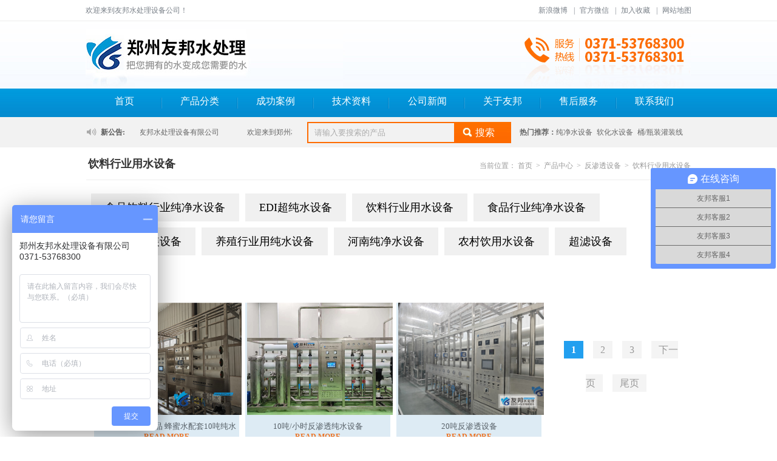

--- FILE ---
content_type: text/html
request_url: http://www.yb371.com/waterm/
body_size: 6587
content:
<!DOCTYPE HTML PUBLIC "-//W3C//DTD HTML 4.01 Transitional//EN" "http://www.w3.org/TR/html4/loose.dtd">
<html>
<head>
<meta charset="utf-8">
<title>饮料行业用水设备_郑州友邦水处理设备有限公司 </title>
<meta name="keywords" content="饮料行业纯净水设备、郑州纯净水设备、纯净水设备哪家好？"/>
<meta name="description" content="【YOUBANG】打造水厂投资品牌!（0371-53768300）定制生产纯净水厂设备,矿泉水厂设备,山泉水厂设备,桶装灌装机,瓶装灌装生产线,反渗透设备." />
<link rel="icon" type="images/png" href="/template/images/logo3.png" />
<link rel="stylesheet" type="text/css" href="/template/css/css.css"/>
<script type="text/javascript" src="/template/js/jquery-1.7.1.min.js"></script>
<script src="/template/js/jquery.SuperSlide.2.1.1.js"></script>
<script type="text/javascript">
if(window.location.toString().indexOf('pref=padindex') != -1){
}else{
	if(/AppleWebKit.*Mobile/i.test(navigator.userAgent) || (/MIDP|SymbianOS|NOKIA|SAMSUNG|LG|NEC|TCL|Alcatel|BIRD|DBTEL|Dopod|PHILIPS|HAIER|LENOVO|MOT-|Nokia|SonyEricsson|SIE-|Amoi|ZTE/.test(navigator.userAgent))){  
      if(window.location.href.indexOf("?mobile")<0){
		try{
			if(/Android|Windows Phone|webOS|iPhone|iPod|BlackBerry/i.test(navigator.userAgent)){
				window.location.href="http://m.yb371.com/waterm/";
			}else if(/iPad/i.test(navigator.userAgent)){
              	window.location.href="http://m.yb371.com/waterm/"
			}else{
				window.location.href="http://m.yb371.com/waterm/"
			}
		}catch(e){}
	}
	}
}
</script>
<script>
     $(document).ready(function () {
            $("body").mouseover(function () {
                $(".pro").slideUp(300);
            })
            function abc() {
                $(".pro").stop(true, true).slideDown(300);
            }
            $(".nav-pro").mouseover(function (e) {
                abc();
                e.stopPropagation();
            })
            $(".pro").mouseover(function (e) {
                abc();
                e.stopPropagation();
            })
        });     
    </script>
<!--切换-->
<script type="text/javascript">
function changeCss(id,len,obj,class1,class2){
	for(i=1;i<=len;i++){
		if(i==id){
			document.getElementById(obj+i).className=class1;
			}else{
			document.getElementById(obj+i).className=class2;
			}
		}
	}
</script>

</head>

<body>
<div id="header">
    	<div class="top">
        	<div class="top-t"><span style="float:left;">欢迎来到友邦水处理设备公司！</span><div><a href="http://weibo.com/u/5889518897/"  target="_blank">新浪微博</a>|<span class="qrcode" onMouseOut="hideImg()"  onmouseover="showImg()">官方微信<img src="/template/images/pic_49.png" id="wxImg" /></span>|<a onClick="AddFavorite(window.location,document.title)" href="javascript:void(0)">加入收藏</a>|<a href="#">网站地图</a></div>
            </div>
        </div>
        <div class="clearit"></div>
        <div class="top-c">
        	<div class="logo">
            <a href="/"><img src="/template/images/logo_03.jpg" /></a><img src="/template/images/phone_05.png" class="phone"/>
            <div class="clearit"></div>
            </div>
            <!-----------------nav开始-------------------->
         <div class="nav_bg">
                    <div class="nav">
        <div class="nav-con auto">
     <ul>
        <li><a href="/" class="act">首页</a></li>
        <li><a href="/chanpinzhongxin/" class="nav-pro" id="/products/">产品分类</a></li>
       <li><a href="/power/" class="">成功案例</a></li>
        <li><a href="/jishuziliao/" class="">技术资料</a></li>
        <li><a href="/deliver/" class="">公司新闻</a></li>
        <li><a href="/about.html" class="">关于友邦</a></li>
        <li><a href="/shouhoufuwu/" class="">售后服务</a></li>
           <li><a href="/contact.html" class="" style="background:none;">联系我们</a></li>
      </ul>
        </div>
    </div>
<!--导航下拉内容-->
<div class="pro">
        <div class="pro-box pro-box-9list">
          <ul>
            <li class="pro-box-li"> <span class="pro-lei-tit"><a href="/shuichuebei/">RO反渗透设备</a></span>
              <ul>
                  <li> <a href="/mineral/">食品饮料行业纯净水设备</a></li>  <li> <a href="/drums/">EDI超纯水设备</a></li>  <li> <a href="/waterm/">饮料行业用水设备</a></li>  <li> <a href="/foodprocessing/">食品行业纯净水设备</a></li>  <li> <a href="/shanquanshui/">山泉水灌装设备</a></li>  <li> <a href="/shanquanshui1/">养殖行业用纯水设备</a></li>              </ul>
              <div class="clear"></div>
            </li>
            <li class="pro-box-li"> <span class="pro-lei-tit"><a href="/lpf/">废水零排放系统</a></span>
              <ul>
                  <li> <a href="/lpf/gyfslpxt/">工业废水零排系统</a></li>  <li> <a href="/lpf/mnsnshsxt/">膜浓缩浓水回收系统</a></li>  <li> <a href="/lpf/lpssclsb/">零排放水处理设备</a></li>  <li> <a href="/lpf/mnsfslpxt/">膜浓缩废水零排系统</a></li>  <li> <a href="/lpf/ythfsclxt/">一体化废水处理系统</a></li>  <li> <a href="/lpf/mnsgtylscl/">膜浓缩高脱盐率水处理系统</a></li>              </ul>
              <div class="clear"></div>
            </li>
            <li class="pro-box-li"> <span class="pro-lei-tit"><a href="/raw/">工业反渗透系统</a></span>
              <ul>
                  <li> <a href="/blending/">工业反渗透设备</a></li>  <li> <a href="/guozhigoudui/">果汁勾兑纯水设备</a></li>  <li> <a href="/equient/">酒水勾兑用水设备</a></li>              </ul>
              <div class="clear"></div>
            </li>
            <li class="pro-box-li"> <span class="pro-lei-tit"><a href="/luoride/">UF超滤水处理系统</a></span>
              <ul>
                  <li> <a href="/luoride/fu/">UF超滤系统</a></li>  <li> <a href="/chutieshebei/">除铁设备</a></li>  <li> <a href="/chufushebei/">除锰设备</a></li>              </ul>
              <div class="clear"></div>
            </li>
            <li class="pro-box-li"> <span class="pro-lei-tit"><a href="/drum/">桶/瓶装灌装线</a></span>
              <ul>
                  <li> <a href="/drumms/">桶装水灌装线</a></li>  <li> <a href="/drum1mm/">瓶装水灌装线</a></li>  <li> <a href="/maduoji/">喷码机、码垛机 </a></li>  <li> <a href="/taobiaoji/">套标机、膜包机</a></li>  <li> <a href="/drum1mm1/">桶装水设备</a></li>  <li> <a href="/drum1mm11/">瓶装水设备</a></li>              </ul>
              <div class="clear"></div>
            </li>
            <li class="pro-box-li"> <span class="pro-lei-tit"><a href="/medical/">EDI超纯水设备</a></span>
              <ul>
                  <li> <a href="/industryy/">制药行业用水设备</a></li>  <li> <a href="/medica/">医疗器械用水设备</a></li>  <li> <a href="/equipm/">超纯水设备</a></li>  <li> <a href="/certif/">GMP认证无菌罐装车间</a></li>  <li> <a href="/gongyingshixiaoduyongshui/">供应室清洗消毒用纯化水设备</a></li>              </ul>
              <div class="clear"></div>
            </li>
            <li class="pro-box-li"> <span class="pro-lei-tit"><a href="/irondf/">MVR蒸发结晶系统</a></span>
              <ul>
                  <li> <a href="/hengya/">MVR蒸发结晶系统</a></li>  <li> <a href="/wufuya/">无负压供水设备</a></li>  <li> <a href="/wutagongshuiguan/">无塔供水罐</a></li>              </ul>
              <div class="clear"></div>
            </li>
            <li class="pro-box-li"> <span class="pro-lei-tit"><a href="/texthj/">膜浓缩系统</a></span>
              <ul>
                  <li> <a href="/forvehicle/">浓水回收设备</a></li>  <li> <a href="/glass/">玻璃镀膜清洗用反渗透设备</a></li>  <li> <a href="/washing/">洗车行业用水设备</a></li>  <li> <a href="/ofwater/">玻璃水勾兑用水设备</a></li>              </ul>
              <div class="clear"></div>
            </li>
          </ul>
          <ul>
            <li class="pro-box-li"> <span class="pro-lei-tit"><a href="/softening/">软化水设备</a></span>
              <ul>
                  <li> <a href="/oilerwater/">锅炉软化水设备</a></li>  <li> <a href="/circulatingwater/">循环水处理设备</a></li>  <li> <a href="/ewater/">电力锅炉补给水设备</a></li>  <li> <a href="/softening/watercooling/">空调冷却循环水设备</a></li>  <li> <a href="/softening/watercooling1/">印染纺织行业用软化水设备</a></li>  <li> <a href="/softening/watercooling11/">食品饮料行业软化水设备</a></li>              </ul>
              <div class="clear"></div>
            </li>
            <li class="pro-box-li"> <span class="pro-lei-tit"><a href="/scenery/">低温蒸发零排系统</a></span>
              <ul>
                  <li> <a href="/treatment/">泳池循环水处理设备</a></li>  <li> <a href="/landscape/">喷泉景观水处理设备</a></li>  <li> <a href="/park/">水上乐园水处理设备</a></li>              </ul>
              <div class="clear"></div>
            </li>
            <li class="pro-box-li"> <span class="pro-lei-tit"><a href="/cleaning/">软化水设备</a></span>
              <ul>
                  <li> <a href="/xiyifang/">洗衣房用水设备</a></li>              </ul>
              <div class="clear"></div>
            </li>
            <li class="pro-box-li"> <span class="pro-lei-tit"><a href="/jingshuiji/">净水机</a></span>
              <ul>
                  <li> <a href="/mercia/">商用净水机</a></li>  <li> <a href="/ommunity/">社区净水机</a></li>  <li> <a href="/machine/">自动售水机</a></li>              </ul>
              <div class="clear"></div>
            </li>
            <li class="pro-box-li"> <span class="pro-lei-tit"><a href="/ultrapure/">工业纯水设备</a></span>
              <ul>
                  <li> <a href="/equipment/">电池行业用水设备</a></li>  <li> <a href="/ectro/">电镀涂装纯水设备</a></li>  <li> <a href="/cosmetics/">化妆品行业用水设备</a></li>  <li> <a href="/metallurgical/">工业化工行业用水设备</a></li>  <li> <a href="/liquicrystal/">液晶显示器超纯水设备</a></li>  <li> <a href="/equipment1/">工业纯水设备</a></li>              </ul>
              <div class="clear"></div>
            </li>
            <li class="pro-box-li"> <span class="pro-lei-tit"><a href="/sewage/">中水回用系统</a></span>
              <ul>
                  <li> <a href="/reclaim/">中水回用处理设备</a></li>  <li> <a href="/wastewater/">生活污水处理设备</a></li>  <li> <a href="/wast/">工业污水处理设备</a></li>              </ul>
              <div class="clear"></div>
            </li>
            <li class="pro-box-li"> <span class="pro-lei-tit"><a href="/gldhw/">过滤设备</a></span>
              <ul>
                  <li> <a href="/bagfilte/">袋式过滤器</a></li>  <li> <a href="/sandfilter/">石英砂过滤器</a></li>  <li> <a href="/carbonilter/">活性炭过滤器</a></li>  <li> <a href="/carbonilter1/">过滤系统</a></li>              </ul>
              <div class="clear"></div>
            </li>
            <li class="pro-box-li"> <span class="pro-lei-tit"><a href="/parts/">配件及耗材</a></span>
              <ul>
                  <li> <a href="/jkjoki/">过滤罐</a></li>  <li> <a href="/hell/">膜壳</a></li>  <li> <a href="/pump/">水泵</a></li>  <li> <a href="/osmosis/">RO膜元件 滤芯 阻垢剂</a></li>  <li> <a href="/carbon/">活性炭  树脂 锰砂 石英砂</a></li>  <li> <a href="/jkjoki1/">袋式过滤器</a></li>              </ul>
              <div class="clear"></div>
            </li>
          </ul>
          <div class="clear"></div>
        </div>
      </div>
    </div>
<div class="tonglan1"></div>

			<!-----------------nav结束-------------------->
        </div>
        <div class="clearit"></div>
        <div class="top-b">
        	<div class="top-b-box">
                <span>新公告:</span>
                <div class="bd">
                        <ul>
                           <li>欢迎来到郑州友邦水处理设备有限公司</li>                        </ul>
                </div>
         <form action="/e/action/ListInfo.php" method="get">
                        <input type="hidden" name="classid" value="65,59,60,62" /> 
                        <input type="hidden" name="tempid" value="9" />  <!--所需要承接页面的列表模板-->
                        <input type="hidden" name="ph" value="1" />
                	<input type="text" value="请输入要搜索的产品" id="txt" onFocus="if (value =='请输入要搜索的产品'){value =''}" onBlur="if (value ==''){value='请输入要搜索的产品'}" name="title"/><input type="submit" value="搜索" id="btn" />
                </form>
                <div class="top-b-box-r">热门推荐：<a href="/shuichuebei/">纯净水设备</a><a href="/softening/">软化水设备</a><a href="/drum/">桶/瓶装灌装线</a>
                </div>
                <div class="clearit"></div>
            </div>
            <div class="clearit"></div>
        </div>
        <div class="clearit"></div>
    </div>

<style>
.wenti_title ul a{display:block}
.wenti_title ul a.c1{padding:0;}
</style>
    <div class="clearit"></div>

<!--top-end-->
<div class="shebei">
    <div class="shebei_main">
         <div class="shebei_title"><h1 style="display: inline; font-size: 18px; float: left;">饮料行业用水设备</h1><span style="float: right">当前位置：<a href="/">首页</a>&nbsp;>&nbsp;<a href="/chanpinzhongxin/">产品中心</a>&nbsp;>&nbsp;<a href="/shuichuebei/">反渗透设备</a>&nbsp;>&nbsp;<a href="/waterm/">饮料行业用水设备</a></span></p>
    <div class="clearit"></div>
        <div class="shebei_nav">
         <li class="rssb b2" id="q2"><a href="/mineral/">食品饮料行业纯净水设备</a></li> <li class="rssb b2" id="q2"><a href="/drums/">EDI超纯水设备</a></li> <li class="rssb b2" id="q2"><a href="/waterm/">饮料行业用水设备</a></li> <li class="rssb b2" id="q2"><a href="/foodprocessing/">食品行业纯净水设备</a></li> <li class="rssb b2" id="q2"><a href="/shanquanshui/">山泉水灌装设备</a></li> <li class="rssb b2" id="q2"><a href="/shanquanshui1/">养殖行业用纯水设备</a></li> <li class="rssb b2" id="q2"><a href="/shanquanshui11/">河南纯净水设备</a></li> <li class="rssb b2" id="q2"><a href="/mineral1/">农村饮用水设备</a></li> <li class="rssb b2" id="q2"><a href="/shuichuebei/mineral1/">超滤设备</a></li>        </div>
    <div class="clearit"></div>
        <ul class="shebei_content c1 show" id="f1">
           <li>
              <a href="/1823.html" class="shebei_imglist"><img src="/d/file/waterm/2025-05-17/e5197cbfa28dca483dedd645956992a5.jpg" alt="dwadwa"/></a>
              <p class="shebei_subtitle1"><a href="/1823.html">西华暴蜂千北食品 蜂蜜水配套10吨纯水设备</a></p>
              <p class="shebei_hot"><a href="/1823.html">READ MORE</a></p>
              </li><li>
              <a href="/1818.html" class="shebei_imglist"><img src="/d/file/waterm/2025-05-16/f74af060f99b00f91eb004f27b23d8a8.jpg" alt="dwadwa"/></a>
              <p class="shebei_subtitle1"><a href="/1818.html">10吨/小时反渗透纯水设备</a></p>
              <p class="shebei_hot"><a href="/1818.html">READ MORE</a></p>
              </li><li>
              <a href="/1803.html" class="shebei_imglist"><img src="/d/file/waterm/2025-05-14/bb3e2de697589b81d92edb65ae325275.jpg" alt="dwadwa"/></a>
              <p class="shebei_subtitle1"><a href="/1803.html">20吨反渗透设备</a></p>
              <p class="shebei_hot"><a href="/1803.html">READ MORE</a></p>
              </li><li>
              <a href="/1671.html" class="shebei_imglist"><img src="/d/file/waterm/2024-01-30/16440123ecd63160b687de2898b34426.jpg" alt="dwadwa"/></a>
              <p class="shebei_subtitle1"><a href="/1671.html">江西15吨反渗透设备</a></p>
              <p class="shebei_hot"><a href="/1671.html">READ MORE</a></p>
              </li><li>
              <a href="/1668.html" class="shebei_imglist"><img src="/d/file/waterm/2024-01-29/15aef539539615ee9a7feeb8537eef08.jpg" alt="dwadwa"/></a>
              <p class="shebei_subtitle1"><a href="/1668.html">孟州米奇40吨+20吨反渗透设备</a></p>
              <p class="shebei_hot"><a href="/1668.html">READ MORE</a></p>
              </li><li>
              <a href="/1667.html" class="shebei_imglist"><img src="/d/file/waterm/2024-01-29/45c2a3603916370d3bc208c0c2beff11.jpg" alt="dwadwa"/></a>
              <p class="shebei_subtitle1"><a href="/1667.html">焦作云台山水厂40吨水处理设备</a></p>
              <p class="shebei_hot"><a href="/1667.html">READ MORE</a></p>
              </li><li>
              <a href="/1664.html" class="shebei_imglist"><img src="/d/file/waterm/2024-01-29/7dc563f6a26869c054e3234832e1669c.jpg" alt="dwadwa"/></a>
              <p class="shebei_subtitle1"><a href="/1664.html">30吨包装饮用水设备</a></p>
              <p class="shebei_hot"><a href="/1664.html">READ MORE</a></p>
              </li><li>
              <a href="/1660.html" class="shebei_imglist"><img src="/d/file/waterm/2024-01-29/a6b1d2356ceb26c779119099e18c8e75.jpg" alt="dwadwa"/></a>
              <p class="shebei_subtitle1"><a href="/1660.html">15吨纯净水设备</a></p>
              <p class="shebei_hot"><a href="/1660.html">READ MORE</a></p>
              </li><li>
              <a href="/1658.html" class="shebei_imglist"><img src="/d/file/waterm/2024-01-29/6e39cc6348a88c3a56549a5cbd743547.jpg" alt="dwadwa"/></a>
              <p class="shebei_subtitle1"><a href="/1658.html">洛阳科迪巨尔乳业20吨纯净水设备</a></p>
              <p class="shebei_hot"><a href="/1658.html">READ MORE</a></p>
              </li><li>
              <a href="/1642.html" class="shebei_imglist"><img src="/d/file/waterm/2024-01-29/6977c0c52c4b8fc22f5c0406163ef2c1.jpg" alt="dwadwa"/></a>
              <p class="shebei_subtitle1"><a href="/1642.html">响水县有爱水厂15吨纯净水设备</a></p>
              <p class="shebei_hot"><a href="/1642.html">READ MORE</a></p>
              </li><li>
              <a href="/1649.html" class="shebei_imglist"><img src="/d/file/waterm/2024-01-29/76a47ebbb09ff07f472656b2b9a27a30.jpg" alt="dwadwa"/></a>
              <p class="shebei_subtitle1"><a href="/1649.html">江西依维尔食品有限公司15吨水处设备</a></p>
              <p class="shebei_hot"><a href="/1649.html">READ MORE</a></p>
              </li><li>
              <a href="/1641.html" class="shebei_imglist"><img src="/d/file/waterm/2024-01-29/acf097ef2ae9099db4b503f54ac5ecd3.jpg" alt="dwadwa"/></a>
              <p class="shebei_subtitle1"><a href="/1641.html">五谷春酒业15吨反渗透设备</a></p>
              <p class="shebei_hot"><a href="/1641.html">READ MORE</a></p>
              </li><li>
              <a href="/1577.html" class="shebei_imglist"><img src="/d/file/waterm/2023-09-14/a1d1b9029ab8459085dc3b71caff3e0f.jpg" alt="dwadwa"/></a>
              <p class="shebei_subtitle1"><a href="/1577.html">仰韶酒厂10吨纯水设备</a></p>
              <p class="shebei_hot"><a href="/1577.html">READ MORE</a></p>
              </li><li>
              <a href="/1562.html" class="shebei_imglist"><img src="/d/file/waterm/2023-08-08/eca2c9220387bbe6509e1af600c015c3.jpg" alt="dwadwa"/></a>
              <p class="shebei_subtitle1"><a href="/1562.html">安阳10吨纯净水设备!</a></p>
              <p class="shebei_hot"><a href="/1562.html">READ MORE</a></p>
              </li><li>
              <a href="/1212.html" class="shebei_imglist"><img src="http://www.yb371.com/d/file/waterm/2021-06-09/04e90f7ebd99c1ce74b979fa2217241c.jpg" alt="dwadwa"/></a>
              <p class="shebei_subtitle1"><a href="/1212.html">内黄20吨纯净水设备</a></p>
              <p class="shebei_hot"><a href="/1212.html">READ MORE</a></p>
              </li><li>
              <a href="/1203.html" class="shebei_imglist"><img src="http://www.yb371.com/d/file/waterm/2021-05-14/e78d15d6f6f9c2c756d50f19b5fa0475.jpg" alt="dwadwa"/></a>
              <p class="shebei_subtitle1"><a href="/1203.html">沈丘24吨纯净水设备发货</a></p>
              <p class="shebei_hot"><a href="/1203.html">READ MORE</a></p>
              </li>
       </ul>
     <div class="cgal_yewei">

                 &nbsp;<b>1</b>&nbsp;<a href="/waterm/index_2.html">2</a>&nbsp;<a href="/waterm/index_3.html">3</a>&nbsp;<a href="/waterm/index_2.html">下一页</a>&nbsp;<a href="/waterm/index_3.html">尾页</a>
       </div>
<div class="clearit"></div>
    </div>
</div>

<div class="clearit"></div>

<!--footer-->
<div id="footer">
      <div class="footer_main">
         <a href="/" class="footer_logo"><img src="/template/images/footerlogo.jpg" alt="yizhangtu"/></a>
         <div class="footer_left_subnav">
             <p><a href="#">产品中心</a></p>
             <ul>
                 <li><a href="/shuichuebei/">RO反渗透设备</a></li>
                 <li><a href="/softening/">软化水设备</a></li>
                 <li><a href="/drum/">桶/瓶装灌装线</a></li>
                 <li><a href="/lpf/">废水零排放系统</a></li>
                 <li><a href="/medical/">EDI超纯水设备</a></li>

                 <li><a href="/scenery/">低温蒸发零排系统</a></li>
                 <li><a href="/sewage/">中水回用系统</a></li>
                 <li><a href="/parts/">配件及耗材</a></li>
                 <li><a href="/dfhiej/">净水机</a></li>
                 <li><a href="/texthj/">膜浓缩系统</a></li>


                 <li><a href="/raw/">工业反渗透系统</a></li>
                 <li><a href="/cleaning/">软化水设备</a></li>
                 <li><a href="/gldhw/">过滤设备</a></li>
                 <li><a href="/luoride/">UF超滤水处理系统</a></li>
                 <li><a href="/irondf/">MVR蒸发结晶系统</a></li>
             </ul>
         </div>
         <div class="footer_center_subnav">
             <p><a href="/about.html">关于友邦</a></p>
               <ul>
                   <li><a href="/new/">公司新闻</a></li>
                   <li><a href="/deliver/">发货现场</a></li>
                   <li><a href="/jishuziliao/">技术资料</a></li>
             </ul>
         </div>
         <div class="footer_right_subnav">
              <p><a href="/chenggonganli/">成功案例</a><a href="/shouhoufuwu/" class="shouhou">售后服务</a></p>
         </div>
         <a class="ewm"><img src="/template/images/erweima.jpg" alt="dawwd"/>扫一扫 加入微信</a>
     </div>
        <p class="copyRight">Copyright©2008 <a href="http://www.yb371.com/">www.yb371.com</a> Inc.All rights reserved.友邦水处理管理 版权所有 <a href="https://beian.miit.gov.cn/" target="_blank"  rel="nofollow">豫ICP备18015247号-3</a> <a href="/1102.html" rel="nofollow">营业执照公示</a> 

</p>
<div style="width:300px;margin:0 auto; padding:20px 0;">
		 		<a target="_blank" href="http://www.beian.gov.cn/portal/registerSystemInfo?recordcode=41018202000750" style="display:inline-block;text-decoration:none;height:20px;line-height:20px;"><img src="http://image.zzqifan.cn/templets/images/gn.png" style="float:left;"/><p style="float:left;height:20px;line-height:20px;margin: 0px 0px 0px 5px; color:#939393;">豫公网安备 41018202000750号</p></a>
		 	</div>
<!--footer-end-->
</div>
<script type="text/javascript" src="/template/js/js.js"></script>

<script>
var _hmt = _hmt || [];
(function() {
  var hm = document.createElement("script");
  hm.src = "https://hm.baidu.com/hm.js?4fac7211e2ff2caa21f0c333a23b5e8d";
  var s = document.getElementsByTagName("script")[0]; 
  s.parentNode.insertBefore(hm, s);
})();
</script>



</body>
</html>


--- FILE ---
content_type: text/css
request_url: http://www.yb371.com/template/css/css.css
body_size: 19135
content:
/* CSS Document */

*{margin:0;padding:0;font-family:'黑体';}
html, body, ul, li, ol, dl, dd, dt, p, h1, h2, h3, h4, h5, h6, form, fieldset, legend, img { margin:0px; padding:0px; }
fieldset, img { border:none; }
img{border:none;}
address, caption, cite, code, dfn, th, var { font-style:normal; font-weight:normal; }
ul, ol { list-style:none; }
li{ list-style:none;}
input { padding-top:0px; padding-bottom:0px; font-family: '黑体';}
input::-moz-focus-inner { border:none; padding:0px; }
select, input { vertical-align:middle; }
select, input, textarea { font-size:13px; margin:0px; }
input[type="text"], input[type="password"], textarea { outline-style:none; -webkit-appearance:none; }
textarea { resize:none; }
table { border-collapse:collapse; }
body { font-family:"黑体",background:#ffff;}
.clearfix:after { content:"."; display:block; height:0px; visibility:hidden; clear:both; }
.clearfix {zoom:1; }
.clearit {clear:both; height:0px; font-size:0px; overflow:hidden; width:100%; }
a {text-decoration:none;}
.hidden{visibility:hidden;}
.show{display:block;}

.zx_ct{width:998px; margin:0 auto;}
.subnav{ height:46px;}
.zx_right2 .subnav ul li{width:135px;text-align:center; background:#f0f0f0;display:block; float:left;color:#333; font-family:"Microsoft YaHei"; font-size:16px; line-height:46px; margin:3.5px; cursor:pointer;}
.zx_right2 .subnav ul li a{ color:#fff;  font-family:"Microsoft YaHei"; font-size:16px;}
.zx_right2 .subnav ul li:hover{background:#0099ff;color:#fff;}
.SHOW{display:block;}
.hide{display:none;}
.zx_right2 .subnav ul li.bg1{background:#0099ff; color:#fff;}	
.zx_right2 .subnav ul li.bg2{background:#f0f0f0; color:#333;}








body{ padding:0px 0px !important;}
#header .top{ width:100%; border-bottom:1px solid #ececec; height:34px; background:#fff; font-family:"黑体",}
#header .top .top-t {width:998px; margin:0px auto; color:#787f87; height:34px; line-height:34px; font-size:12px; }
#header .top .top-t div{float:right; position:relative; height:34px;z-index:8100; font-size:12px;}
#header .top .top-t div a{ color:#787f87; margin:0px 10px 0px 8px; font-family:"黑体", }
#header .top .top-t div a:last-child{margin-right:0px;}
#header .top .top-t div .qrcode{display:inline-block; margin:0px 10px 0px 8px;}
#header .top .top-t div .qrcode img{ position:absolute;left:40px; top:30px;width:116px;heihgt:116px;display:none; z-index:999999;max-width:116px;}
#header .top-c{height:158px; width:100%; background:url(../images/headbj_03.gif) repeat-x;}
#header .top-c .logo{width:998px; margin:0px auto;padding-top:13px;}
#header .top-c .logo a{float:left;height:98px;}
#header .top-c .logo .phone{float:right;}
/************************  header  *****************************/
#navline {position:fixed;top:0;left:0;z-index:5000;}
.nav_bg .nav{width:998px; margin:0 auto; position:relative;}
.nav_bg .nav  ul{width:998px; margin:0 auto; position:relative; z-index:3000; }
.nav_bg .nav ul li{ float:left;width:12.5%;*width:11% !important; text-align:center;height:46px;line-height:46px;position:relative;}
.nav_bg .nav  ul li a{ font-size:16px; font-family:"Microsoft YaHei"; background:url(../images/abj_12.gif) no-repeat right center;color:#fff; display:block; height:47px;}
.nav_bg .nav  ul li a.a6{ background:none;}
.nav_bg .nav  ul li a:visited{ background:#fe6c05;}
.nav_bg .nav ul li .sub{ position:absolute; top:46px;left:-110px;display:none;background:#2ba1d9;z-index:8000 !important;}
.nav_bg .nav .sub{float:left;width:110px;background:#2ba1d9;width:998px;height:auto;}
.nav_bg .nav .sub div{ width:124px; float:left;}
.nav_bg .nav .sub div a{height:25px;line-height:20px;font-size:12px;}
.nav_bg .nav .sub h4 a{font-size:16px;width:102px;display:inline;line-height:35px;}
.nav_bg .nav ul li a:hover{ background:#ff6e01;}
.nav_bg .nav .sub a{background:none;color:#fff;font-size:14px;}
.nav_bg .nav .sub a:hover{color:#ff6e01; background:none;}

.ion{ background:#ff6e01;}




/***********************   nav_end  ********************************/
#header .top-b{width:100%; height:50px; background:#f2f2f2;}
#header .top-b .top-b-box{width:998px; margin:0px auto; height:50px; position:relative; overflow:hidden; background:url(../images/horn_21.gif) no-repeat left 17px; font-size:12px;}
#header .top-b .top-b-box span{font-weight:bolder;font-size:12px; display:inline-block; height:50px; line-height:50px;margin-left:25px; float:left; color:#575757;}
#header .top-b .top-b-box .bd {position:absolute; top:0px; left:90px; width:250px; height:50px; }
#header .top-b .top-b-box .bd ul li{ height:50px; color:#666666; font-size:12px; line-height:50px;}
#header .top-b .top-b-box form{float:left;margin-left:300px;padding-top:8px;margin-right:14px;height:35px; *margin-left:150px !important;}
#header .top-b .top-b-box form #txt{height:31px; border:2px solid #fe6b01; width:230px; border-right:none;background:#f2f2f2; padding-left:10px; color:#acacac; line-height:31px; float:left;}
#header .top-b .top-b-box form #btn{height:35px; width:94px; background:url(../images/btnbj_21.jpg) no-repeat; border:none; color:#fff; font-size:16px; font-family:"黑体"; text-indent:0.5em; line-height:35px; cursor:pointer; display:inline-block; text-align:center; padding:0px;}
#header .top-b .top-b-box .top-b-box-r{height:50px; line-height:50px; font-weight:bolder; color:#666666; font-size:12px;}
#header .top-b .top-b-box .top-b-box-r a{font-weight:normal; margin-right:7px; color:#656565; font-size:12px;}
#header .top-b .top-b-box .top-b-box-r a:last-child{margin:0px;}
#footer{
	background:url(../images/footer_mainbg.jpg) repeat-x;
	width:100%;
	height:265px;
	
	}
.footer_main{
	width:996px;
	margin:0 auto;
	height:160px;
	padding-top:31px;}
.footer_logo{
	padding-right:40px;
	height:155px;
	display:inline;
	float:left;}
.footer_main div{
	height:160px;
	border-left:1px solid #229fef;
	padding:0 25px;
	}
.footer_main div p{
	font-size:14px;
	height:40px;}
.footer_main div p a{
	font-weight:bolder;
	color:#FFF;}
.footer_main ul li a{
	font-size:12px;
	color:#9bd9ff;}
.footer_left_subnav{
	width:254px;
	float:left;}
.footer_left_subnav li{
	float:left;
	height:24px;
	line-height:24px;
	width:125px;}
.footer_center_subnav{
	text-align:center;
	width:60px;
	float:left;}
.footer_center_subnav{
	line-height:24px;}
.footer_right_subnav{
	border-right:1px solid #229fef;
	float:left;
	line-height:24px;
	width:60px;}
.shouhou{
	line-height:55px;}
.ewm{
	display:block;
	text-align:center;
	width:118px;
	float:right;
	font-size:12px;
	color:#FFF;
	line-height:36px;
	}
.copyRight{
	font-size:12px;
	height:45px;
	width:1000px;
	margin:0 auto;
	padding-top:30px;
	color:#FFF;
	line-height:45px;
	text-align:center;}
.copyRight a{
	color:#FFF;
	display:inline;
	margin:0 5px;}

.main_visual{height:513px;border-top:1px solid #d7d7d7;overflow:hidden;position:relative;}
.main_image{height:513px;overflow:hidden;position:relative;}
.main_image ul{width:9999px;height:513px;position:absolute;top:0;left:0;}
.main_image li{float:left;width:100%;height:422px;}
.main_image li span{display:block;width:100%;height:513px;background:url(../images/img_main_3.jpg) no-repeat center;}
.main_image li a{display:block;width:100%;height:513px}
.main_image li .img_1{background:url('../images/img_main_3.jpg') center top no-repeat}
.main_image li .img_3{background:url('../images/img_main_1.jpg') center top no-repeat}
.main_image li .img_4{background:url('../images/img_main_4.jpg') center top no-repeat}
div.flicking_con{position:absolute;top:480px;left:50%;z-index:999;width:300px;height:11px;margin:0 0 0 -76px;}
div.flicking_con a{float:left;width:44px;height:11px;margin-right:10px;padding:0;background:url('../images/btn_main_img.png') 0 0 no-repeat;display:block;text-indent:-10000px; color:#fff;}
div.flicking_con a.on{background-position:-54px 0}
#btn_prev,#btn_next{z-index:11111;position:absolute;display:block;width:73px!important;height:74px!important;top:50%;margin-top:-37px;display:none;}
#btn_prev{background:url(../images/hover_left.png) no-repeat left top;left:100px;}
#btn_next{background:url(../images/hover_right.png) no-repeat right top;right:100px;}
.main{
	width:100%;
	background:#f2f2f2;}
#main{
	width:1000px;
	background:#f2f2f2;
	margin:0 auto;}
#cpzs{
	width:100%;
	height:124px;
	background:url(../images/cpzx1.jpg) no-repeat center 67px;}
#cpzs .cpzstitle{
	color:#32323e;
	font-size:22px;
	text-align:center;
	font-weight:bolder;
	padding-top:42px;
	height:24px;
	line-height:24px;
	}
#cpzs p{
	text-align:center;
	color:#a1998c;
	font-size:13px;
	padding-top:10px;
	letter-spacing:0px;}
#cpzs_menu{
	width:100%;
	padding-bottom:50px;
	height:310px;
	}
#cpzs_leftsubmenu{
	width:208px;
	background:#deeced;
	border:#e3ebee 2px solid;
	padding:4px 3px;
	float:left;
	}
#cpzs_leftsubmenu ul{
	width:206px;
	padding-top:110px;
	border:#f9feff solid 1px;
	background:#bce0f6 url(../images/cpfl.jpg) no-repeat center top ;
	text-align:center;
	}
#cpzs_leftsubmenu ul li{
	width:170px;
	height:33px;
	border-radius:5px;
	background:#FFF;
	line-height:33px;
	color:#22301f;
	font-size:13px;
	
	margin:0 auto 13px auto;
	}
#cpzs_leftsubmenu ul .moveli{
	color:#FFF;
	background:#02a1ff;
	}
#cpzs_rightsubmenu{
	width:753px;
	float:right;
	height:310px;
	}
#cpzs_rightsubmenu .column{
	height:44px;
	width:100%;
	background:#02a1ff;
	line-height:44px;
	margin-bottom:20px;
	}
#cpzs_rightsubmenu .column a{
	display:inline;
	float:left;
	color:#FFF;
	margin-left:18px;
	font-size:12px;
	}
#cpzs_rightsubmenu .column .more{
	display:inline;
	float:right;
	margin-right:7px;
	margin-top:11px;
	width:60px;
	height:21px;
	background:url(../images/more.jpg) no-repeat center;}
#cpzs_rightsubmenu ul{
	height:250px;
	}
#cpzs_rightsubmenu ul li img{
	display:block;
}
#cpzs_rightsubmenu ul li img:hover{
	border-bottom:2px solid #fb6d00;}
#cpzs_rightsubmenu ul li .borderbottom{
	display:block;
	height:189px;
	width:238px;
	}
#cpzs_rightsubmenu ul li{
	width:238px;
	height:250px;
	float:left;
	margin-right:20px;}
#cpzs_rightsubmenu ul .lastli{
	margin-right:-18px;}
#cpzs_rightsubmenu ul p{
	line-height:24px;
	text-align:center;
	background:#deeced;
	}
#cpzs_rightsubmenu ul .cpzs_title1{
	width:100%;
	height:20px;
	padding:11px 0 0 0;
	font-size:12px;
	background:#ddebf4;
	}
#cpzs_rightsubmenu ul li .cpzs_title2 a{
    text-align:center;
	color:#fd641e;
	font-size:13px;
	letter-spacing:-0.5px;
	font-weight:bolder;}
#cpzs_rightsubmenu ul li .cpzs_title1 a{
	text-align:center;
	color:#000;
	}
#cgal{
	width:100%;
	height:484px;
	position:relative;
	background:url(../images/cgalbg.jpg) no-repeat center #FFFFFF;}
#cgal_menu{
	width:1000px;
	height:191px;
	margin:0 auto;
	position:relative;
	top:152px;
	z-index:0;}
#cgal_menu .leftonmouse{
	width:27px;
	height:49px;
	position:absolute;
	top:83px;
	
	left:0;
	background:url(../images/cgalleft.jpg) no-repeat center;
	}
#cgal_menu .rightonmouse{
	width:27px;
	
	height:49px;
	position:absolute;
	top:83px;
	right:0;
	
	background:url(../images/cgalright.jpg) no-repeat center;
	}
#cgal_menu ul{
	width:900px;
	height:191px;
	margin:0 auto;
}

#cgal_menu ul li{
	display:inline;
	float:left;
	margin-right:8px;
	margin-left:8px;}
#cgal_menu ul li img{
	display:block;}
#cgal .cgalan{
	position:absolute;
	top:376px;
	left:50%;
	margin-left:-50px;
	display:block;
	height:38px;
	line-height:38px;
	text-align:center;
	color:#FFF;
	font-size:12px;
	width:115px;
	border:1px #FFFFFF solid;
	border-radius:5px;}
#ys{
	width:100%;
	height:714px;
	
	background:#FFF;}
#ys .ystitle{
	height:76px;
	width:489px;
	margin:0 auto;
	padding-top:20px;
	background:url(../images/ysp1.jpg) no-repeat center bottom;
	text-align:center;
	font-size:25px;
	font-weight:normal;
	line-height:29px;
	}
#ys .ystitle span{
	color:#a8a8a8;
	font-size:14px;}
#ys_main{
	width:1000px;
	height:618px;
	margin:0 auto;
	background:url(../images/ysbgmain.jpg) no-repeat 175px top;
	position:relative;}
#ys_main .ys_subtitle{
	height:43px;
	line-height:43px;
	margin-bottom:10px;
	font-weight:900;
	color:#fd6d0a;
	line-height:62px;
	font-size:16px;
	padding-left:40px;}
#ys_main a{
	display:block;
	color:#8b8b8b;
	background:url(../images/ysp.jpg) no-repeat 0 6px;
	font-size:14px;
	line-height:24px;
	padding-left:35px;}
#ys_main .ys_content1{
	position:absolute;
	background:url(../images/ysh4-p1.jpg) no-repeat 0 0;
    top:114px;
	left:0;
	width:375px;}
#ys_main .ys_content2{
	position:absolute;
	right:13px;
	background:url(../images/ysh4-p2.jpg) no-repeat 0 0;
	top:114px;
	width:397px;
	}
#ys_main .ys_content3{
	background:url(../images/ysh4-p3.jpg) no-repeat 0 0;
	position:absolute;
	width:375px;
	top:477px;
	left:328px;}
#hzlc{
	width:100%;
	height:312px;
	background:#f2f2f2;
	border-top:1px #dbdbdb solid;}
#hzlc p{
	width:100%;
	height:54px;
	text-align:center;
	line-height:30px;
	margin-top:40px;
	background:url(../images/hzlch3-bg.jpg) no-repeat center 36px;
	font-size:24px;
	font-weight:normal;}
#hzlc p span{
	color:#b3b3b3;
	font-size:13px;}
#hzlc a{
	display:block;
	width:1000px;
	position:relative;
	margin:0 auto;
	height:134px;
	background:url(../images/hzlcmain-bg.jpg) no-repeat center;
	margin-top:20px;}

#about{
	width:100%;
	height:601px;
	background:url(../images/aboutbg.jpg) no-repeat 50% 0 #FFF;
	}
#about_content{
	width:1000px;
	margin:0 auto;
	padding-top:120px;
	height:420px;
	}
#about_content .aboutleft_content{
	width:710px;
	float:left;}
#about_content .aboutright_content{
	float:right;
	width:276px;}
#about_content .lefttitle{
	padding-bottom:20px;
	display:block;
	height:43px;
	padding-left:55px;
	line-height:24px;
	font-weight:normal;
	color:#FFF;
	font-size:18px;
	}
#about_content .lefttitle span{
	color:#82d7ff;
	font-size:14px;}
#about_content .righttitle{
	display:block;
	padding-bottom:20px;
	height:43px;
	padding-left:55px;
	line-height:24px;
	font-weight:normal;
	color:#FFF;
	font-size:18px;
	}
#about_content .righttitle span{
	color:#82d7ff;
	font-size:14px;}
.lefttitle{
	background:url(../images/abouth4_p1.jpg) no-repeat 5px 0;} 
.righttitle{
	background:url(../images/abouth4_p2.jpg) no-repeat 5px 0;} 
.about_csie{
	background:#FFF;
	border-radius:5px;
	height:312px;
	padding:20px 18px 24px 18px;
	}
.aboutleft_subcontent{
	float:left;
	width:311px;}
.aboutleft_subcontent .h5{
	height:32px;
	line-height:32px;
	font-size:16px;
	font-weight:normal;
	color:#309dd3;
    }
.about_csie img{
	float:right;}
.aboutleft_describe{
	text-indent:2em;
	margin-top:5px;
	width:306px;
	font-size:12px;
	height:230px;
	line-height:26px;
	color:#9b9b9b;}
.aboutleft_subcontent a{
	display:block;
	width:134px;
	height:37px;
	background:#f2f3f7;
	border-bottom:#e4e5e9 3px solid;
    text-align:center;
	color:#ff6600;
	line-height:37px;
	float:left;
	font-size:14px;
}

.aboutright_subcontent{
	background:#FFF;
	border-radius:5px;
	height:356px;
	}
.aboutright_subcontent img{
	display:block;
	margin:0 24px 0 29px;
	padding-top:20px;}
.aboutright_subcontent p{
	line-height:23px;
	font-size:14px;
	color:#464646;
	text-align:center;
	}
#news{
	background:#FFF;
	width:100%;
	height:460px;}
.newscontent{
	width:1000px;
	margin:0 auto;
	padding-top:15px;
	}
.news_left_content{
	padding-bottom:50px;
	width:696px;
	float:left;}
#news .news_right_content{
	width:280px;
	float:right;}
.news_left_top_content{
	height:320px;
	border-bottom:1px #cdcdcd solid;}
.news_left_title{
	display:block;
	width:696px;
	height:58px;
	line-height:58px;
	background:url(../images/new_title_border.jpg) no-repeat 0 57px;
	font-size:18px;}
.news_title_gsxw{
	background:url(../images/news_title_gsxw.jpg) no-repeat 0 50px;
	display:table;
	float:left;
	height:60px;
	margin-right:30px;
	color:#0766cd;
	width:104px;
	text-align:center;
	}
.news_title_hydt{
	display:table;
	height:58px;
	line-height:58px;
	float:left;
	padding-left:18px;
	width:104px;
	color:#727272;}
.news_more{
	display:table;
	float:right;
	color:#adadad;
	width:55px;
	font-size:12px;
	line-height:85px;}
.news_left_top_list1{
	display:inline;
	
	clear:both;
	height:240px;
	width:339px;
	float:left;
	}
.news_left_top_list2{
	display:inline;
	height:240px;
	width:339px;
	float:right;}
.news_left_subtitle{
	color:#2e2e2e;
	display:block;
	height:44px;
	line-height:45px;
	font-weight:600;
	font-size:16px;
	}
.news_left_news1{
	color:#929292;
	font-size:12px;
	line-height:22px;
	width:339px;
    }
.news_ckxq{
	color:#ee6c18;}
.news_left_bottom_list a{
	display:block;
	float:left;
	height:13px;
	line-height:13px;
	padding-top:26px;
	color:#757575;
	width:339px;
	font-size:13px;
	}
#news .right_news1{
	width:339px;
	float:left;
	padding-right:6px;
	}
#news .right_news{
	padding-left:6px;
	width:339px;
	float:right;}
#news .news_left_bottom_list a span{
	float:right;}
#news .news_left_bottom_list a p{
	float:left;
	width:240px;}
#news .news_right_title{
	display:block;
	width:280px;
	height:58px;
	line-height:58px;
	background:url(../images/new_title_border.jpg) no-repeat 0 57px;
	font-size:18px;}

#news .news_title_jszl{
	background:url(../images/news_title_gsxw.jpg) no-repeat 0 50px;
	display:table;
	float:left;
	height:60px;
	margin-right:30px;
	color:#0766cd;
	width:104px;
	text-align:center;
	}
#news .news_right_list1{
	clear:both;
	height:45px;
	width:247px;
	display:block;
	color:#626262;
	line-height:55px;
	font-size:14px;
	padding-left:28px;
	background:url(../images/news_right_list1.jpg) no-repeat 0 20px;}
#news .news_right_list2{
	width:247px;
	padding-left:28px;
	height:49px;
	padding-top:6px;
	color:#989898;
	line-height:23px;
	background:url(../images/news_right_list2.jpg) no-repeat 0 11px;
	display:block;
	font-size:12px;}
#contact{
	width:100%;
	height:459px;
	background:url(../images/contact_bg.jpg) no-repeat center 0 #f2f2f2;}
#contact .contact_main{
	width:1000px;
	margin:0 auto;
	padding-top:35px;}
#contact .contact_left_submain{
	width:616px;
	float:left;}
#contact .contact_right_submain{
	width:343px;
	float:right;}
#contact .contact_title_boder{
	height:57px;
	border-bottom:#cecece solid 1px;}	
#contact .contact_title{
	display:block;
	text-align:center;
	font-size:18px;
	height:60px;
	line-height:60px;
	margin-right:30px;
	color:#000;
	width:104px;
	background:url(../images/news_title_gsxw2.jpg) no-repeat 0 49px;}
#contact .xingming{
	padding-left:34px;
	height:45px;
	width:582px;
	margin-top:17px;
	line-height:45px;
	}
#contact .xingming span{
	line-height:45px;
	display:inline;
	line-height:43px;
	font-size:14px;
	float:left;
	height:45px;
	text-align:center;}
#contact .xm{
	width:67px;
	background:url(../images/shoujibg.jpg) no-repeat 0 16px;}
#contact .shouji{
	background:url(../images/shoujibg.jpg) no-repeat 17px 16px;
	width:89px;}
.contact_left_submain .text{
	width:200px;
	line-height:43px;
	padding-left:11px;
	color:#818181;
	height:43px;
	border:1px #dedede solid;
	display:inline;
	float:left;}
#contact .dizhi{
	line-height:43px;
	padding-left:11px;
	color:#818181;
	height:43px;
	border:1px #dedede solid;
	display:block;
	float:left;
	width:502px;
	}
#contact .caigou{
	margin-top:17px;
	width:100%;
	height:106px;}
#contact .cg{
	width:101px;
	height:32px;
	line-height:32px;
	font-size:14px;
	text-align:center;
	float:left;}
#contact .cgyx{
	display:inline;
	float:right;
	width:479px;
	border:1px solid #dedede;
	height:75px;
	padding:15px 17px;
	overflow:hidden;}
#contact .yzm{
	width:102px;
	margin-left:-35px;
	background:url(../images/shoujibg.jpg) no-repeat 19px 16px;
	height:45px;
	line-height:45px;
	text-align:center;
	display:inline;
	float:left;}
#contact .xingming img{
	margin-left:-6px;
	display:inline;
	margin-right:16px;
	float:left;}
#contact .tijiao{
	
	display:inline;
	height:45px;
	color:#FFF;
	width:125px;
	background:#ff6600;
	margin-right:16px;
	line-height:45px;
	text-align:center;
	float:left;
	border-radius:5px;
	border:none;}
#contact .yzk{
	width:104px;
	padding-left:11px;
	color:#818181;
	height:43px;
	line-height:43px;
	margin-right:15px;
	border:1px #dedede solid;
	display:inline;
	float:left;}
#contact .chongzhi{
	
	display:inline;
	height:45px;
	color:#FFF;
	width:125px;
	background:#0090d7;
	line-height:45px;
	text-align:center;
	float:left;
	border-radius:5px;
	border:none;}
.address{
	display:block;
	line-height:26px;
	font-size:14px;
	padding-left:50px;
	background:url(../images/adress.jpg) no-repeat 14px 0;
	margin-top:32px;
	color:#b1b1b1;
	display:block;}
.mobile{
	display:block;
	line-height:26px;
	font-size:14px;
	margin-top:10px;
	padding-left:50px;
	background:url(../images/moblie.jpg) no-repeat 14px 0;
	color:#b1b1b1;
	display:block;}
.emil{
	display:block;
	line-height:26px;
	font-size:14px;
	padding-left:50px;
	margin:10px 0 16px 0;
	background:url(../images/emil.jpg) no-repeat 14px 0;
	color:#b1b1b1;
	display:block;}
#friendLink{
	width:100%;
	height:133px;
	background:#FFF;
	}
.firendLink_a{
	color:#000;}
.friendLink_title{
	height:50px;
	width:1000px;
	padding-right:-10px;
	margin:0 auto;
	line-height:50px;
	border-bottom:1px solid #dcdcdc;
	font-size:18px;
	color:#3d9dcd;}
.friendLink_title span{
	display:block;
	text-align:center;
	height:53px;
	width:104px;
	background:url(../images/youqing.jpg) no-repeat 0 bottom;}
.friendLink_list{
	width:1012px;
	margin:0 auto;
	font-size:11px;
	padding-top:15px;
	padding-bottom:20px;}
.friendLink_list a{
	display:inline;
	color:#9c9c9c;
	font-size:13px;
	padding:0 6px;
	line-height:22px;}
#footer{
	background:url(../images/footer_mainbg.jpg) repeat-x;
	width:100%;
	height:265px;
	
	}
.footer_main{
	width:1060px;
	margin:0 auto;
	height:160px;
	padding-top:31px;}
.footer_logo{
	padding-right:40px;
	height:155px;
	display:inline;
	float:left;}
.footer_main div{
	height:160px;
	border-left:1px solid #229fef;
	padding:0 25px;
	}
.footer_main div p{
	font-size:14px;
	height:40px;}
.footer_main div p a{
	font-weight:bolder;
	color:#FFF;}
.footer_main ul li a{
	font-size:12px;
	color:#9bd9ff;}
.footer_left_subnav{
	width:376px;
	float:left;}
.footer_left_subnav li{
	float:left;
	height:24px;
	line-height:24px;
	width:125px;}
.footer_center_subnav{
	text-align:center;
	width:60px;
	float:left;}
.footer_center_subnav{
	line-height:24px;}
.footer_right_subnav{
	border-right:1px solid #229fef;
	float:left;
	line-height:24px;
	width:60px;}
.shouhou{
	line-height:55px;}
.ewm{
	display:block;
	text-align:center;
	width:118px;
	float:right;
	font-size:12px;
	color:#FFF;
	line-height:36px;
	}
.copyRight{
	font-size:12px;
	height:45px;
	width:1000px;
	margin:0 auto;
	padding-top:30px;
	color:#FFF;
	line-height:45px;
	text-align:center;}
.copyRight a{
	color:#FFF;
	display:inline;
	margin:0 5px;}

.shebei{
	width:100%;
	height:1422px;
	background:#FFF;}
.shebei_main2{
	width:996px;
	margin:0 auto;}
.shebei_more{
	width:100%;
	background:#FFF;}
.shebei_main{
	width:996px;
	margin:0 auto;}
.shebei_title{
	position:relative;
	padding-left:3px;
	height:53px;
	border-bottom:1px solid #eeeeee;
	line-height:55px;
	font-size:18px;
	color:#333333;
	}
.shebei_title span{
	position:absolute;
	top:0;
	right:-3px;
	display:block;
	height:53px;
	font-size:12px;
	line-height:60px;     
	color:#9a9a9a;
	}
.shebei_titler{
	font-size:18px;
	color:#333333;
	height:53px;
	float:left;
	}

.shebei_title a{
	padding:0 3px;
	color:#9a9a9a;}
.shebei_nav{
	height:170px;
	padding-top:11px;
	margin-bottom:20px;}
.shebei_nav .shebei_nav1{
	background:#01a1ff;
	color:#fff;
	}
.shebei_nav li:hover{
		background:#01a1ff;
	color:#fff
	}
.shebei_nav li{
	float:left;
	margin:10px 5px 0 5px;
	display:inline;
	margin-top:10px;
	
	height:46px;
	background:#f0f0f0;
	text-align:center;
	line-height:46px;
	padding:0 20px;}
.shebei_nav li a{
	color:#000;}
.shebei_subtitle{
	text-align:center;
	height:74px;
	line-height:80px;
	font-size:14px;
	color:#333333;
	}
.shebei_main ul.c1 li{
	float:left;
	margin-left:10px;}
.shebei_subtitle a{
	color:#434343;
	margin-left:15px;}
.shebei_content li{
	float:left;
	display:inline;
	width:239px;
	height:245px;
	background:#ddebf4;
	margin-left:10px;
	margin-bottom:15px;
	}
.shebei_main .c1 li{
	float:left;
	display:inline;
	width:239px;
	height:245px;
	background:#ddebf4;
	margin-left:10px;
	margin-bottom:15px;
	}
.shebei_imglist{
	display:block;
	height:189px;}
.shebei_imglist img{
	width:240px; height:185px;}
.shebei_imglist:hover{
	background:#ff6906;}
.shebei_main p.shebei_subtitle1{
	width:239px;
	text-align:center;}
.shebei_subtitle1 {
	font-size:13px;
	line-height:30px;
	height:20px;}
.shebei_subtitle1 a{
	color:#586168;}
.shebei_hot{
	text-align:center;
	}
.shebei_hot a{
	line-height:24px;
	font-weight:bolder;
	color:#EC7324;
	font-size:12px;
	}
.shebei_ye{
	height:42px;
	margin:0 auto;
	margin-top:20px;
	}
.shebei_ye a b{  padding:0px; margin:0px;}
.shebei_ye b{
	font-size: 16px;
color: #999999;
float: left;
margin-left: 11px;
padding: 6px 12px;}
.shebei_ye a{
font-size: 16px;
color: #999999;
float: left;
margin-left: 11px;
background: #f4f4f4;
padding: 6px 12px;}
.shebei_ye li{
	display:inline;
	margin-top:40px;
	float:left;
	}
.shebei_ye li a{
		display:inline;
			width:38px;
	display:block;
	margin-left:4px;
	height:38px;
	line-height:38px;
    text-align:center;
	font-size:14px;
	color:#696969;
	border:1px solid #d0d0d0;}
.shebei_ye li a:hover{
	background:#0289cd;
	color:#FFF;}
.shebei_ye .shebei_ye1{
	background:#0289cd;
	color:#FFF;
	}
.shebei_ye .shebei_3{
	width:70px;}
.shebei_ye .shebei_weiye{
	width:40px;
	height:40px;
	padding-left:10px;
	line-height:40px;
	font-size:12px;
	color:#696969;}
.shebei_more{
	width:100%;
	background:#FFF;}
.shebei_main_tab1{margin:0 auto;width:998px;margin-top:39px;margin-bottom:20px;}
.shebei_main_tab1 img{float:left;display:block; width:100%;}
.shebei_main_tab1right{float:right;width:465px;}
.shebei_main_tab1title{
font-size:13px;margin-bottom:15px;padding-bottom:10px;border-bottom:1px #e9e9e9 dashed;}
.shebei_main_tab1right .bb{font-size:14px;margin:10px 0 10px 0;display:block;padding-bottom:10px;border-bottom:1px dashed #ccc;}
.shebei_main_tab1right p{line-height:30px;font-size:13px;color:#323232;}
.shebei_main_tab1right p span{color:#ef5809;}
.shebei_main_tab1right a{display:block;width:178px;height:46px;line-height:46px;text-align:center;background:#FF6600;color:#FFF;}
.shebei_more_nav{
	padding-top:43px;
	height:46px;}
.shebei_more_nav .shebei_more_nav2{
	margin-right:-5px;
	padding-right:5px;
	padding-left:5px;
	width:132px;}
.shebei_more_nav a:hover{
	background:#0099ff;
	color:#FFF;
	}
.shebei_more_nav li{
	
	float:left;
	margin-right:5px;
	height:46px;
	width:137px;
	text-align:center;
	line-height:46px;
	background:#f0f0f0;
	color:#3a3a3a;}
.shebei_more_nav a{
	
	float:left;
	margin-right:5px;
	height:46px;
	width:137px;
	text-align:center;
	line-height:46px;
	background:#f0f0f0;
	color:#3a3a3a;}

.shebei_more_nav a.shebei_more_nav1{
	
	float:left;
	margin-right:5px;
	height:46px;
	width:137px;
	text-align:center;
	line-height:46px;
	background:#f0f0f0;
	color:#3a3a3a;}
.shebei_more_nav .shebei_more_nav1{
	background:#0099ff;
	color:#FFF;}
.shebei_cptitle{
	color:#FFF; 
	background:#0099ff;
	height:45px;
	line-height:45px;
	font-size:16px;
	font-weight:bolder;
	padding-left:20px;
	border:1px solid #f1f1f1;
	margin-top:20px;
	}
.shebei_cpmain{
	border:1px solid #f1f1f1;
	padding:40px 35px;
	border-top:none;}
.shebei_cpmain img{
	margin:24px 150px 24px 110px;}
.zx_ct .zx_right2 .shebei_cpmain p span{ font-family:"黑体";}
.shebei_cpmain p{
	color:#353535;
	line-height:30px;
	font-size:13px;
	padding-top:20px;}
.shebei_cptitle1{
	font-weight:bolder;
	}
.shebei_cpmain p img{
	margin:0 17px 20px 0;}
.shebei_cpmain ul {
	float:left;
	border:1px solid #f1f1f1;
	border-bottom:none;}
.shebei_cpmain ul li{
	height:44px;
	line-height:44px;
	border-bottom:1px solid #f1f1f1;
	color:#363636;
	font-size:12px;}
.shebei_table{
	width:193px;
	}
.shebei_table li{
	padding-left:24px;
	}
.cpxh{
	background:#f7f7f7;
	font-size:13px;
	font-weight:bolder;}
.shebei_table2{
	width:113px;}
.shebei_table2 li{
	padding-left:20px;}
.shebei_table3{
	width:126px;
	}
.shebei_table3 li{
	padding-left:15px;}
.shebei_cpmain .shebei_rightborder{
	border-right:1px solid #f1f1f1;}
.jscs{
	height:360px;
	}
.cgal_menu{
	border:1px solid #f1f1f1;
	width:994px;
	border-top:none;
	height:191px;
	margin:0 auto;
	position:relative;
	padding:26px 0 25px 0;
	z-index:0;}
.cgal_menu .leftonmouse{
	width:27px;
	height:49px;
	position:absolute;
	top:83px;
	
	left:17px;
	background:url(../images/sheibei_cgan_left.jpg) no-repeat center;
	}
.cgal_menu .rightonmouse{
	width:27px;
	
	height:49px;
	position:absolute;
	top:83px;
	right:17px;
	cursor:pointer;
	background:url(../images/sheibei_cgan_right.jpg) no-repeat center;
	}
.cgal_menu ul{
	width:900px;
	height:191px;
	margin:0 auto;
}

.cgal_menu ul li{
	display:inline;
	width:274px;
	height:182px;
	padding:4px;
	float:left;
	border:1px solid #eaeaea;
	margin-right:8px;
	margin-left:8px;}
.cgal_menu ul li img{
	display:block;}
.tuijian{
	border:1px solid #f1f1f1;
	padding:20px 20px;
	margin-bottom:20px;
	border-top:none;
	}
.tuijian ul{
	height:250px;
	}
.tuijian ul li img{
	display:block; width:233px; height:179px;
}
.tuijian ul li img:hover{
	border-bottom:4px solid #fb6d00;}
.tuijian ul li .borderbottom{
	display:block;
	height:183px;
	width:233px;
	}
.tuijian ul li{
	display:inline;
	width:233px;
	height:240px;
	background:#ddebf4;
	float:left;
	margin:0px 2.7px;}
.tuijian ul .lastli{
	display:inline;
		margin-right:-8px;}
.tuijian ul p{
	line-height:24px;
	text-align:center;
	background:#deeced;
	}
.tuijian ul .cpzs_title1{
	width:100%;
	height:20px;
	padding:11px 0 0 0;
	font-size:12px;
	background:#ddebf4;
	}
.tuijian ul li .cpzs_title2 a{
    text-align:center;
	color:#fd641e;
	font-size:13px;
	letter-spacing:-0.5px;
	font-weight:bolder;}
.tuijian ul li .cpzs_title1 a{
	font-size:13px;
	text-align:center;
	color:#000;
	}
.zxdg{
	width:100%;
	background:#FFF;
    padding-bottom:20px;
	margin-top:20px;
}
.zxdg .contact_main{
	position:relative;
	width:980px;
	margin:0 auto;
	clear:both;
	padding:20px 0 30px 15px;
	height:260px;
	border-top:none;
	border:1px #f1f1f1 solid;
	}
.zxdg .contact_left_submain{
	position:absolute;
	display:inline;
	width:580px;
	border-right:1px #f1f1f1 solid;
	height:260px;
	}
.zxdg .contact_right_submain{
	top:20px;;
	left:630px;
	position:absolute;
	width:350px;
	height:250px;
	}
.zxdg .tjcp_title{
	font-size:12px;
	line-height:23px;
	padding-left:20px;
	color:#fc6500;
	width:520px;
	}
.zxdg .xingming{
	padding-left:34px;
	height:27px;
	width:546px;
	margin-top:17px;
	line-height:27px;
	}
.zxdg .xingming span{
	line-height:27px;
	display:block;
	line-height:27px;
	font-size:14px;
	float:left;
	height:27px;
	text-align:center;}
.zxdg .xm{
	width:67px;
	background:url(../images/shoujibg.jpg) no-repeat 0 10px;}
.zxdg .contact_left_submain .text{
	width:223px;
	line-height:27px;
	padding-left:11px;
	color:#818181;
	height:27px;
	border:1px #dedede solid;
	display:block;
	float:left;}
.zxdg .dizhi{
	line-height:27px;
	padding-left:11px;
	color:#818181;
	height:27px;
	border:1px #dedede solid;
	display:block;
	float:left;
	width:223px;
	}
.zxdg .caigou{
	margin-top:17px;
	width:408px;
	height:60px;}
.zxdg .cg{
	width:101px;
	height:27px;
	line-height:27px;
	font-size:14px;
	text-align:center;
	float:left;}
.zxdg .cgyx{
	display:block;
	width:390px;
	float:left;
	border:1px solid #dedede;
	height:60px;
	padding:5px 7px;
	overflow:hidden;}
.zxdg .contact_right_submain p{
	cursor:pointer;
	height:28px;
	line-height:28px;
	font-size:16px;
	color:#353535;
	padding-bottom:10px;
	border-bottom:1px solid #e7e7e7;}
.zxdg .contact_right_submain p.lxwm{
	cursor:auto
	}
.zxdg .address{
	display:block;
	line-height:26px;
	font-size:14px;
	padding-left:50px;
	background:url(../images/adress.jpg) no-repeat 14px 0;
	margin-top:32px;
	color:#666;
	display:block;}
.zxdg .mobile{
	display:block;
	line-height:26px;
	font-size:14px;
	margin-top:10px;
	padding-left:50px;
	background:url(../images/moblie.jpg) no-repeat 14px 0;
	color:#666;
	display:block;}
.zxdg .emil{
	display:block;
	line-height:26px;
	font-size:14px;
	padding-left:50px;
	margin:10px 0 16px 0;
	background:url(../images/emil.jpg) no-repeat 14px 0;
	color:#666;
	display:block;}
.zxdg_zxzx{
	display:block;
	position:absolute;
	top:240px;
	left:100px;
	height:24px;
	width:122px;
	background:#ff6600;
	line-height:24px;
	text-align:center;}
.zxly{
	position:absolute;
	top:234px;
	left:15px;
	display:block;
	float:left;
	font-size:12px;
	height:39px;
	width:124px;
	text-align:center;
	line-height:39px;
	color:#fff;
	background:#ff6600;
    }
.zxly1{
	position:absolute;
	top:234px;
	left:100px;
	display:block;
	float:left;
	font-size:12px;
	height:39px;
	width:124px;
	text-align:center;
	line-height:39px;
	color:#fff;
	background:#ff6600;
	border:0px;}
.cganli{
	width:100%;
	background:#FFF;
	}
.cganli .shebei_more_nav{
	padding:30px 0;}
.cganli .shebei_more_nav li a.c1{
	background:#0099ff;
	color:#FFF;}
.cganli .shebei_more_nav li{
	width:245px;
	margin-right:15px;
	}

#kuang{
	width:100%;
	}

.cganli_list{
	height:235px;
	width:987px;
	border:1px #FFF solid;
	padding:18px 6px;
	border-bottom:#cbcbcb 1px dashed;
	}
.cganli_list:hover{
	background:#f7f7f7;
	border:1px solid #f0f0f0;}
/*.cganli_list:hover img{
	border:1px solid #ff6600;
	}*/

.cganli .shebei_more_nav li a.c1{
	background:#0099ff;
	color:#FFF;}
.cganli_list:hover .cganli_title a{
	color:#ff6600;}
.cganli_list img{
	display:block;
	float:left;
	padding:5px;
	/*border:1px #E0E0E0 solid;*/
	width:338px; height:222px;}
.cganli_rightlist{
	width:600px;
	float:right;
	padding-right:15px;}
.cganli_rightlist p{
	clear:both;
	line-height:22px;
	font-size:12px;
	color:#656565;}
.cganli_rightlist .Time{ margin-bottom:18px;}
.cganli_rightlist #big a{ font-size:20px;}
.cganli_title{
	padding-right:5px;}
.cganli_title a{
	float:left;
	color:#333333;
	line-height:40px;
	font-size:16px;
	font-weight:bolder;
	margin-right:10px;}
.cganli_title span{
	float:right;
	color:#9a9a9a;
	font-size:10px;
	line-height:42px;}
.ckxq{
	color:#ff6600;}
.cganli_zxzx{
	display:block;
	font-size:13px;
	color:#FFF;
	text-align:center;
	height:37px;
	width:117px;
	line-height:37px;
	background:#ff6600;
	margin-top:40px;
	border-radius:5px;
	}
.cgal_yewei{
	width:100%;
	background:#FFF;
	display:block;
	text-align:center;
	height: 42px;
    margin: 0 auto;
    margin-top:50px;
	margin-bottom:30px;
}
.cgal_yewei a{
font-size: 16px;
color: #999999;
margin-left: 11px;
background: #f4f4f4;
padding: 6px 12px;
	}
.cgal_yewei b{
font-size: 16px;
color:#FFF;
margin-left: 11px;
padding: 6px 12px;
background:#229fef;}
.cgal_yewei a b{ padding:0px; margin:0px; background:none; color: #999999;}
.jishu{
	width:100%;
	background:#FFF;}
.jishu_main{
	width:991px;
    padding-top:10px;
	margin:0 auto;}
.jishu_left_main{
	width:665px;
	float:left;
	}
.jishu_listl{
	display:block;
	border:1px #FFFFFF solid;
	float:left;
	margin-right:15px;}
.jishu_listl img{
	width:190px; height:125px;}
.jishu_list{
	height:130px;
	border-bottom:#F0f0f0 solid 1px;
	padding:25px 5px;
	}
.jishu_rightlist{
	width:440px;
	float:right;}
.jishu_rightlist p{
	line-height:25px;
	color:#010101;
	clear:both;
	font-size:13px; padding-right:15px;}
.jishu_rightlist p .fiwu1{ line-height:40px;}
.jishu_rightlist p
.jishu_rightlist p.nr{
	width:440px;
	height:48px;
	overflow:hidden;
	}
.jishu .cganli_zxzx{
	display:block;
	margin-top:10px;}
.jishu .cganli_title a{
	height:24px;
	line-height:24px;
	font-size:16px;}
.jishu .cganli_title span{
	line-height:30px;}
.jishu_list:hover .cganli_title a{
	color:#ff6600;
	}
.jishu_list:hover{
	background:#f7f7f7;}
.jishu_list:hover .jishu_img{
	border:1px #ff6600 solid;}
.jishu_left_main .shebei_title{
	margin-bottom:10px;}
.jishu_right_main{
	width:300px;
	float:right;
	}
.jishu_rexiao{
	width:265PX;
	padding:0 17px 20px 17px;
	border:1px solid #f0f0f0;
	min-height:635px;}
.jishu_rexiao li{
	height:92px;
	margin-top:20px;}
.jishu_rexiao li a{
	color:#353535;
	font-size:13px;}
.jishu_rexiao .rexiao{
	display:block;
	float:left;
	margin-right:20px;}
.rexiao img{ width:122px; height:92px;}
.jishu_rexiao li .jishu_more{
	font-weight:bolder;
	color:#ff6600;}
.jishu_lianxi{
	margin-top:24px;
	height:400px;
	width:265PX;
	padding:0 17px 20px 17px;
	border:1px solid #f0f0f0;
	font-size:12px;
	color:#02a1fd;
	margin-bottom:30px;
	}
.jishu_lianxi a{
	display:block;
	width:265px;
	text-align:center;
	line-height:60px;}
.jishu_lianxi a.ybgs{
	height:252px;}
.jishu_lianxi p{
	color:#353535;
	line-height:23px;}
.jishu_lianxi .shebei_title{
	height:53px;
	border-bottom:1px solid #eeeeee;
	line-height:55px;
	font-size:16px;
	}
.jishu_more_leftmain{
	width:211px;
	float:left;}
.jishu_more_leftmain ul{
	height:800px;
	padding-top:30px;}
.jishu_more_leftmain li{
	display:inline;
	float:left;
	width:174px;
	padding:0 13px 0 24px;
	height:46px;
	cursor:pointer;
	background:#0099ff;
	line-height:46px;
	margin-bottom:10px;}
.jishu_more_leftmain li a{
	line-height:46px;
	color:#fff;
	float:left;}
.jishu_more_leftmain li span{
	color:#ff6600;
	float:right;}
.jishu_more_leftmain .jishu_more_leftnav{
	background:#00a2ff;
	}
.jishu_more_leftmain .jishu_more_leftnav a{
	color:#fff;}
.jishu_more_leftmain .jishu_more_leftnav span{
	color:#fff;}
.jishu_more_rightmain{
	width:760px;
	float:right;}
.jishu_more_rightmain a.gd{
	float:left;
	font-size:14px;background:#0099ff;color:#fff;
	padding:0px;
	display:block;
	width:8%;
	height:53px;
	line-height:53px;
	border-bottom: 1px solid #eeeeee;
	}
.jishu_more_rightmain p.jszl{
	float:left;
	width:90%;background:#0099ff;color:#fff;
	}
.jishu_more_rightmain ul{
	/*height:230px;*/
	padding:20px 0px 0px 0;
	float:left;
   }
.jishu_more_rightmain li{
	width:230px;
	margin:0 10px;
	display:inline;
	float:left;
	height:200px;
	text-align:center;
	background:#f0f0f0;
	}
.jishu_more_rightmain li img{
	    width: 228px;
    height: 160px;border: 1px solid #CCC;
}
.jishu_more_rightmain ul li a{
	font-size:15px;
	color:#333333;
	line-height:37px;}
.jishu_more_rightmain li a:hover{
  	color:#ff6600;
	}
.zxdg_title{
	height:46px;
	font-size:13px;
	font-weight:bolder;
	line-height:46px;
	width:975px;
	color:#333333;
	margin-bottom:-20px;
	background:#f7f7f7;
	padding-left:22px;}
.jishu .contact_main{
	padding-bottom:37px;}
.fazhan_left{
	float:left;
	width:50px;
	margin-top:17px;}
.fazhan_left li{
	width:50px;
	height:32px;
	line-height:32px;
	font-size:12px;
	background:#f1f1f1;
	color:#656565;
	cursor:pointer;
	text-align:center;
	}
.fazhan_left li:hover{
	color:#fff;
	background:#ff6600;
	}
.fazhan_left .fazhan_leftnav1{
	color:#fff;
	background:#ff6600;}
.fazhan_right{
	width:854px;
	background:url(../images/fazhan_bg.jpg) no-repeat 0 0;
	height:787px;
	margin-top:17px;
	float:right;
	margin-bottom:40px;}
.fazhan_right p{
	padding-left:40px;
	height:20px;
	line-height:20px;
	font-size:20px;
	color:#666666;
	padding-top:30px;
	background:url(../images/fazhan_bg2.jpg) no-repeat 0 30px;}
.fazhan_right a{
	display:block;
	padding-left:40px;
	height:16px;
	padding-top:34px;
	color:#8d8d8d;}
.fazhan_right a span{
	color:#ff6600;}
.news_list{
	float:right;
	width:780px;}
.news_list .jishu_rightlist{
	width:780px;}
.jishu_list2{
	border-bottom:1px solid #f0f0f0;
	padding:26px 5px;
	position:relative;

	width:990px;
	}
.jishu_list2 img{ width:200px; height:140px;}
.jishu_list2 .jishu_a{
	position:absolute;
	top:0;
	left:0;
	display:block;
	}
.jishu_list2:hover{
	background:#f9f9f9;
	width:990px;}
.jishu_list2:hover .cganli_title a{
	color:#ff6600;
	}
.jishu_list2 .jishu_rightlist{
	position:absolute;
	right:0;
	top:20px;
	width:756px;}
.jishu_list2 .jishu_rightlist span{
	color:#9f9f9f;
	font-size:12px;
	line-height:55px;
	}
.wenti{
	width:994px;
	padding-top:22px;
	margin:0 auto;}
.wenti_title{
	height:47px;
	width:100%;
	}
.wenti_title .wenti_white{
	display:block;
	height:47px;
	background:#f0f0f0;
	margin-right:10px;
	text-align:center;
	font-size:13px;
	color:#323232;
	float:left;
	font-weight:bolder;
	line-height:47px;
	width:187px;
	}
.wenti_title ul a.c1{
	}
.wenti_title .wenti_white:hover{
	background:#00a2ff;
	color:#FFF;}
.shouhou{
	margin-bottom:10px;}
.wenti_title{
	margin-bottom:10px;
	}
.wenti_title ul{
	display:block;
	height:47px;
	background:#f0f0f0;
	margin-right:10px;
	text-align:center;
	font-size:13px;
	color: #3a3a3a;
	float:left;
	font-weight:bolder;
	line-height:47px;
	width:187px;
	}
.wenti_title ul a{
	color: #3a3a3a;
	width:100%;
	font-size:16px;
}
.wenti_title ul a.c1{
	background: #0099ff;
    color: #FFF;
	padding: 14px 60px;
	font-size:16px;
height: 47px;
}
.wenti_title span{
	color:#999999;
	font-size:12px;
	display:block;
	float:right;}
.wenti_title span a{
	padding:0 7px;
	color:#999999;
	line-height:59px;}
.wytiwen{
	position:relative;
	padding:23px 0 23px 0;}
.wytiwen h3{
	height:25px;
	font-size:25px;
	line-height:25px;
	color:#323232;
	font-weight:normal;}
.wytiwen p{
	font-size:12px;
	letter-spacing:0.5px;
	color:#676767;
	line-height:55px;
 	}
.wytiwen p span{
	font-size:16px;
	padding:0 3px;
	color:#ff6600;
	font-weight:bolder;}
.wytiwen a{
	display:block;
	position:absolute;
	top:48px;
	right:38px;
	width:145px;
	height:35px;
	line-height:35px;
	text-align:center;
	color:#fff;
	font-size:14px;
	background:#ff6600;}
.wytiwen input{
	color:#999999;
	font-size:11px;}
.xinghao{color: #f60;
margin-right: 5px;
float:left;
line-height:40px;}
.xinghao span{
	font-size:14px;
	color:#000;
	line-height:34px;
	float:left;
	margin-right:5px;}
.wenti_text{
	overflow:hidden;
	width:974px;
	height:106px;
	display:block;
	border:1px #dbdbdb solid;
	background:#f6f6f6;
	margin-bottom:10px;
	font-size:14px;
	color:#a9a9a9;
	padding:3px;
	resize:none;}
.wytiwen .wenti_name{
	width:157px;
	height:30px;
	line-height:30px;
	margin-right:10px;
	font-size:11px;
	padding-left:3px;
	border:1px #dbdbdb solid;
	float:left;}
.wytiwen .wenti_lianxi{
	width:260px;
	height:30px;
	line-height:30px;
	font-size:11px;
	padding-left:3px;
	border:1px #dbdbdb solid;
	float:left;}
.wytiwen .anniu{
	width:60px;
	height:30px;
	font-size:11px;
	border:1px #ff6600 solid;
	background:#ff6600;
	color:#fff;
	margin-left:20px;}

.wenti{
	display:block;
	width:100%;
	line-height:58px;
	border-bottom:1px #eeeeee solid;
	font-size:18px;}
.news_right_title{
	display:block;
	width:100%;
	line-height:58px;
	border-bottom:1px #eeeeee solid;
	font-size:25px;
	}
.news_right_title .cjgd{color:#fff;background:#f60;padding:6px 20px;border-radius:5px;}
.news_right_title ul{
	font-size:25px;
    float:left;
	}
.news_right_title span{
	font-size:14px;
    float:right;
	}
.news_right_title span a{color:#fff;background:#f60;padding:6px 20px;border-radius:5px;}
.wenti .news_right_list1{
	clear:both;
	height:45px;
	display:block;
	color:#626262;
	line-height:55px;
	font-size:14px;
	border-bottom:1px #d9d9d9 dashed;
	padding-left:28px;
	background:url(../images/news_right_list1.jpg) no-repeat 0 20px;}
.wenti .news_right_list2{
	padding-left:28px;
	padding-top:6px;
	color:#989898;
	line-height:25px;
	background:url(../images/news_right_list2.jpg) no-repeat 0 9px;
	display:block;
	font-size:13px;}
.wenti{
	width:996px;
   }
.news_right_content{
	min-height:200px;
	margin-bottom:40px;}
.wenti .wenti_ckgd{
	margin-top:30px;
	display:block;
	margin:0 auto;
	width:144px;
	height:35px;
	text-align:center;
	line-height:35px;
	color:#fff;
	background:#ff6600;
	font-size:13px;}
.wenti .wenti_zxzx{
	margin-top:10px;}
.wenti_zxzx{
	margin-top:10px;
	display:block;
	width:135px;
	height:35px;
	line-height:35px;
	text-align:center;
	font-size:13px;
	color:#FFF;
	background:#0aa2ff;}
.wenti .jishu_rightlist{
	width:780px;}
.jishu_list2:hover .cganli_title a{
	color:#0aa2ff;}
.about{
	width:996px;
	padding-bottom:50px;
	margin:0 auto;}
.about .shebei_title span{
	line-height:70px;}
.about .shebei_more_nav li{
	width:245px;
	float:left;
	margin-right:5px;
	height:46px;
	text-align:center;
	line-height:46px;
	background:#f0f0f0;
	color:#000;
	}
.about .shebei_more_nav li a.c1{
	background:#00a2ff;
	color:#FFF;
	}
.about_topmain{
	padding:60px 0 20px 0;
	}
.about_topmain img{
	display:block;
	float:left;
	padding:0 35px 20px 0;}
.abuout_topmain .about_rightmain{
	float:left;}
.about_topmain h3 {
	height:20px;
	font-size:13px;
	color:#666666;
	line-height:20px;}
.about_rightmain h3 a{
	color:#ff6600;
	font-size:30px;
	 }
.about_topmain p{
	line-height:27px;
	font-size:16px;
	color:#666666;
	}
.about_topmain p a{
	color:#666666;
	padding-left:5px;}
.about_rightmain p{
	padding-top:20px;
	text-indent:2em;
	}
.about_rightmain .about_p1{
	height:185px;}
.about_p2{
	padding-top:20px;
	line-height:27px;
	font-size:13px;
	color:#666666;
	text-indent:2em;
	}
.jishu_main .news_right_title{
	display:block;
	width:90%;
	height:58px;
	line-height:58px;
	border-bottom:1px #eeeeee solid;
	font-size:18px;
	float:left;}
.news_right_content a.gd{
	float:left;
	border-bottom:1px #eeeeee solid;
	height:58px;
	font-size:14px;
	width:10%;
	display:block;
	line-height:70px;
	color:#666;
	}
.jishu_main .news_right_list1{
	clear:both;
	height:45px;
	display:block;
	color:#626262;
	line-height:55px;
	font-size:14px;
	border-bottom:1px #d9d9d9 dashed;
	padding-left:28px;
	background:url(../images/news_right_list1.jpg) no-repeat 0 20px;}
.jishu_main .news_right_list2{
	padding-left:28px;
	padding-top:6px;
	color:#989898;
	line-height:25px;
	background:url(../images/news_right_list2.jpg) no-repeat 0 9px;
	display:block;
	font-size:12px;}
.jishu_list .hangye_date{
	color:#9f9f9f;
	font-size:12px;
	line-height:30px;
	}
.contact_topmain{
	height:305px;
	padding:35px 0 50px 0;}
.contact_topmain .contact_wenzi{
	position:relative;
	height:305px;
	float:left;
	width:519px;} 
.contact_topmain img{
	float:left;}
.contact_topmain h3{
	height:24px;
	font-size:24px;
	line-height:24px;
	color:#ff6600;
	padding-bottom:30px;}
.contact_topmain p{
	padding-left:30px;
	background:url(../images/contact_bg.png) no-repeat 0 0;
	color:#656565;
	line-height:35px;
	font-size:15px;}
.contact_wenzi a{
	display:block;
	width:177px;
	height:46px;
	line-height:46px;
	text-align:center;
	color:#FFF;
	font-size:14px;
	background:#ff6600;
	position:absolute;
	left:0;
	bottom:0;}
.culture{
	padding-bottom:30px;}
.contact_map{
	display:block;
	padding-bottom:45px;}
.culture .shebei_more_nav li{
	width:245px;
	margin-right:15px;
	margin-top:-10px;
	}
.culture .shebei_more_nav li a.c1{
	background:#00a2ff;
	color:#FFF;}
.culture h3{
	margin-top:32px;
	line-height:60px;
	color:#ff6600;
	font-size:30px;}
.culture .culture_chengnuo{
	margin-bottom:20px;
	display:block;
	width:122px;
	height:33px;
	line-height:33px;
	text-align:center;
	color:#fff;
	font-size:16px;
	background:#ff6600;}
.culture_p{
	font-size:16px;
	color:#666666;
	line-height:27px;
	padding-bottom:26px;
	padding-left:20px;
	background:url(../images/culture_p.png) no-repeat 0 5px;}
.culture_p span{
	font-weight:bolder;
	color:#ff6600;}
.shouhou{
	width:994px;
	padding-top:22px;
	margin:0 auto;}

.shouhou h3{
	padding-left:10px;
	height:46px;
	color:#ff6600;
	font-size:18px;
	padding-top:10px;
	line-height:46px;
	border-bottom:1px #e0e0e0 dashed;
   }
.shouhou h3 a{color:#ff6600;}
.shouhou .jishu_list2{
	padding-bottom:0;
	margin-bottom:-10px;
	border:none;
	height:160px;}
.shouhou .news_right_list2{
	position:relative;
	margin-left:228px;
	border:none;}
.shouhou .wenti_zxzx{
	position:absolute;
	top:95px;}
.shouhou .shouhou_ckgd{
	position:absolute;
	top:100px;
	color:#ff6600;
	font-size:13px;
	}
.shouhou .shouhou_img2{
	padding:50px 0;}
.shouhou .news_right_title{
	border-bottom:1px dashed #dddddd;
	padding-left:10px;
	color:#ff6600;
	font-size:18px;
	font-weight:bold;}
.shouhou .fuwu{
	margin-bottom:30px;}
.wenzhang{
	width:996px;
	margin:0 auto;
	padding-top:10px;}
.wenzhang ul.a5{	
    display:block;
	height:47px;
	background:#f0f0f0;
	margin-right:10px;
	text-align:center;
	font-size:16px;
	color: #3a3a3a;
	float:left;
	font-weight:bolder;
	line-height:47px;
	width:187px;}
.wenzhang ul.a5 a{color: #3a3a3a;
    width: 100%;}
.wenzhang ul.a5 a.c1{background: #0099ff;
    color: #FFF;
    padding: 14px 60px;
    height: 47px;}
.wenzhang span.a4{color: #999999;
    font-size: 12px;
    display: block;
    float: right;
	margin-top:28px;}
.wenti .news_right_content h1.h11{	font-size:22px;
	line-height:22px;
	height:22px;
	text-align:center;
	padding:48px 0 25px 0;}
.wenzhang h1{
	font-size:22px;
	line-height:22px;
	height:22px;
	text-align:center;
	padding:48px 0 25px 0;}
.wenti .news_right_content .wenzhang_title{
	font-size:12px;
	height:12px;
	padding-bottom:16px;
	color:#999999;
	border-bottom:1px dashed #e5e5e5;
	text-align:center;
	line-height:24px;
	}
.wenzhang .wenzhang_title{
	font-size:12px;
	height:12px;
	padding-bottom:16px;
	color:#999999;
	border-bottom:1px dashed #e5e5e5;
	text-align:center;
	}
.wenzhang_main{
	padding:10px 0 20px 0;
	border-bottom:1px #e5e5e5 dashed;
	margin-bottom:10px;
	font-size:16px;
	line-height:32px;
	}
.wenzhang_main span{
	font-size:16px; line-height:32px;}
.wenzhang_main p{
	font-size:16px;
	color:#333333;
	line-height:32px;
	padding:15px 0;}
.wenzhang .wenzhang_img1{
	text-align:center;}
.wenzhang .wenzhang_img1 img{
	padding:40px 10px;}
.wenzhang .wenzhang_next{
	color:#333333;
	font-size:12px;
	line-height:30px;}
.wenzhang .wenzhang_next a{
	color:#333333;}
.wenzhang .wenzhang_list{
	font-size:13px;
	color:#656565;
	padding:20px 16px;
	height:145px;
	border:1px #f0f0f0 solid;
	border-top:none;
	}
.wenzhang .wenzhang_list li{
	width:448px;
	padding-right:25px;
	float:left;
	height:38px;
	line-height:38px;}
.wenzhang .wenzhang_list li a{
	color:#656565;
	float:left;}
.wenzhang .wenzhang_list li span{
	font-size:12px;
	float:right;}
.news{
	padding-bottom:30px;}

.index_banner{position:relative;margin:0 auto;}
.index_banner ul{overflow:hidden; height:436px;}
.index_banner li{position:absolute;top:0;left:0;overflow:hidden;width:100%;}
.index_banner li a{display:block;margin:0 auto; text-align:center;}
.index_banner li a img{margin:0px auto;}
.index_banner cite{position:absolute;bottom:5%;left:50%;z-index:999;display:block;margin-left:-72px;width:160px;height:15px;_display:none;}
.index_banner cite span{float:left;display:block;margin:0 4px;width:45px;height:11px;background:#e5e5e5;text-indent:-999em;opacity:.8;cursor:pointer;}
.index_banner cite span:hover{background-color:#f5f5f5;}
.index_banner cite span.cur{background-color:#1d8bd8;cursor:default;}
/***********************   banner_end  ********************************/
.products{
	width:100%; background:#f2f2f2; padding-bottom:10px;}
#products{width:998px; margin:0px auto;}
#products .products-top{height:81px; padding-top:44px; text-align:center;}
h3{font-family:"黑体"; font-size:24px;}
.hx-l,.hx-c,.hx-r{ display:inline-block; margin:5px 0px 2px;}
.hx-l{ border-top:1px solid #e2e2e2; width:96px;}
.hx-c{width:138px;}
.hx-r{width:108px;border-top:1px solid #e2e2e2;}
.p-tong{font-family:"黑体"; font-size:18px; color:#999;}
.cont{margin-bottom:50px; font-family:"黑体";}
.cont .cont-a {width:203px;min-height:297px; background:#bce0f6; border:6px solid #deebf3; float:left;}
.cont .cont-a .cont-a-box{border:1px solid #fff; width:100%; height:100%; overflow:hidden;}
.cont .cont-a .cont-a-box .t{width:175px; border-bottom:1px solid #fff;text-align:center; font-size:18px; font-weight:bolder; margin:22px auto 23px;font-family:"黑体";}
.cont .cont-a .cont-a-box .t span{display:block; font-weight:normal;font-family:"SimSun"; color:#fff; margin-top:10px; padding-bottom:18px; line-height:16px; font-size:18px;}
.cont .cont-a .cont-a-box a{width:170px; height:33px; display:block; background:#fff; margin:0px auto; text-align:center; margin-bottom:13px; border-radius:5px; line-height:33px; color:#333; font-size:14px; *background:url(../images/zclbj_03.gif) no-repeat;font-family:"黑体";}
.cont .cont-b div.show{display:block;}

.cont .cont-b div.hide{display:none;}
.cont .cont-a .cont-a-box a.bg1{ background:#fff; color:#333;}
.cont .cont-a .cont-a-box a.bg2{ background:#01a1ff; color:#fff; *background:url(../images/zcllsbj_03.gif) no-repeat  !important;}
.cont .cont-b {width:753px; height:309px; float:right;}\
.cont-b li{ float:left;}
.cont .cont-b .cont-b-tit{ height:44px; background:#00a2ff;}
.cont .cont-b .cont-b-tit a{margin-left:18px; line-height:44px; font-size:14px; color:#fff; float:left; }
.cont .cont-b .cont-b-tit a.more{float:right; display:inline-block; width:60px; height:21px; margin-right:7px; margin-top:12px; text-align:center; font-size:11px; line-height:21px; border-radius:5px; background:url(../images/morecsbj_03.gif) no-repeat;}
.cont .cont-b .cont-b-list{margin-top:20px;}
.cont .cont-b .cont-b-list a{ display:block; float:left;font-size:14px; height:245px;background:#ddebf4;}
.cont .cont-b .cont-b-list a{ display:block; float:left;font-size:14px; height:245px;background:#ddebf4; margin:0px 7px;}
.cont .cont-b .cont-b-list a img{ width:237px; height:183px;}
.cont .cont-b .cont-b-list a div{height:48px; padding-top:14px; width:237px;}
.cont .cont-b .cont-b-list a p{text-align:center;}
.cont .cont-b .cont-b-list .mar{margin:0px 20px;}
.cont .cont-b .cont-b-list a .p1{ color:#333; font-weight:normal;}
.cont .cont-b .cont-b-list a div p{color:#fe6c05; font-weight:bold; line-height:normal;}
.cont .cont-b .cont-b-list a:hover div{ border-top:5px solid #fe6b04; height:48px; padding-top:9px;}
.cont .cont-b .cont-b-list .mar div{ border-top:5px solid #fe6b04; height:48px; padding-top:9px;}
/**********************   成功案例     *******************************/
#anli{height:465px; overflow:hidden; background:url(../images/anlibj_02.png) no-repeat center 0 #f2f2f2;;margin:0px auto;  position:relative;}
#anli .slideGroup{ width:998px;height:313px;padding-top:152px; margin:0px auto; position:relative; }
#anli .slideGroup .slideBox{ overflow:hidden; zoom:1; padding:0px 0px 10px 47px; position:relative; width:951px;height:455px; margin:0px auto;}
#anli .slideGroup .sPrev,.slideGroup .sNext{ position:absolute; left:5px; top:60px; display:block; width:30px; height:94px;background:url(../images/cgal_leftbg.jpg) 0 center no-repeat;}
.slideGroup .sPrev{background:url(../images/sheibei_cgan_left.jpg) 0px center no-repeat;left:0px;}
#anli .slideGroup .sNext{ left:auto; right:12px; background:url(../images/cgalright.jpg) 0 center no-repeat;}
#anli .slideGroup .sPrev:hover,.slideGroup .sNext:hover{ border-color:#f60;  }
#anli .slideGroup .parBd ul{ overflow:hidden; zoom:1; height:195px; position:relative;}
#anli .slideGroup .parBd ul li{ margin:0 8px; float:left; display:inline; overflow:hidden; text-align:center; position:relative; }
.slideGroup .parBd ul li .pic{ text-align:center; display:block; }
.slideGroup .parBd ul li .pic img{ width:274px; height:181px; border:5px solid #fff; }
.slideGroup .parBd ul li .title{ line-height:24px; position:absolute;left:0px; top:0px;}
.slideGroup .parBd ul li .show{position:absolute;left:0px; top:191px;}
.slideGroup .parBd ul li .transparent{ background:#06F; width:284px; height:191px; opacity:0.5;filter: Alpha(opacity=50); -moz-opacity:0.5; }
.slideGroup .parBd ul li .title{padding:37px 32px 0 40px; width:212px; height:154px;}
.slideGroup .parBd ul li .title a{display:block; width:100%; height:100%; color:#fff; text-align:left;}
.slideGroup .parBd ul li .title a .p1{color:#ff0; font-size:14px; font-weight:bold; margin-bottom:5px; font-family:SimHei;}
.slideGroup .parBd ul li .title a .p2{color:#fc0;}
.slideGroup .parBd a.more-anli{ border:1px solid #fff; border-radius:5px; font-family:Microsoft YaHei; color:#fff; font-size:14px; height:38px; line-height:38px; width:115px; display:block; position:absolute; left:45%; top:48%; text-align:center; *background:url(../images/ckali7_13.gif) no-repeat !important; *border:none !important; *width:117px !important; *height:40px !important; *line-height:40px !important;}
.slideGroup .parBd a.more-anli{ transition:.2s;}
.slideGroup .parBd a.more-anli:hover{background:#fff; color:#289ad8;*color:#289ad8 !important; *background:url(../images/moreanlibai_13.gif) no-repeat !important;}

/*---------- 售后 -----------*/
#anli_a{;margin:0px auto;  position:relative;}
#anli_a .slideGroup{ width:998px;padding-top:30px; margin:0px auto; position:relative; }
#anli_a .slideGroup .slideBox{ overflow:hidden; zoom:1; padding:0px 0px 30px 47px; position:relative; width:951px;margin:0px auto;}
#anli_a .slideGroup .sPrev,.slideGroup .sNext{ position:absolute; left:5px; top:60px; display:block; width:30px; height:94px;background:url(../images/sheibei_cgan_left.jpg) 0 center no-repeat; }
#anli_a.slideGroup .sPrev{background:url(../images/sheibei_cgan_left.jpg) 0px center no-repeat;left:0px;}
#anli_a .slideGroup .sNext{ left:auto; right:0px; background:url(../images/sheibei_cgan_right.jpg) 0 center no-repeat;  }
#anli_a .slideGroup .sPrev:hover,.slideGroup .sNext:hover{ border-color:#f60;  }
#anli_ai .slideGroup .parBd ul{ overflow:hidden; zoom:1; height:195px; position:relative;}
#anli_a .slideGroup .parBd ul li{ margin:0 8px; float:left; display:inline; overflow:hidden; text-align:center; position:relative; }
.slideGroup .parBd ul li .pic{ text-align:center; display:block; }
.slideGroup .parBd ul li .pic img{ width:274px; height:181px;padding:3px;border:1px solid #ccc;}
.slideGroup .parBd ul li .title{ line-height:24px; position:absolute;left:0px; top:0px;}
.slideGroup .parBd ul li .show{position:absolute;left:0px; top:191px;}
.slideGroup .parBd ul li .transparent{ background:#06F; width:284px; height:191px; opacity:0.5;filter: Alpha(opacity=50); -moz-opacity:0.5; }
.slideGroup .parBd ul li .title{padding:37px 32px 0 40px; width:212px; height:154px;}
.slideGroup .parBd ul li .title a{display:block; width:100%; height:100%; color:#fff; text-align:left;}
.slideGroup .parBd ul li .title a .p1{color:#ff0; font-size:14px; font-weight:bold; margin-bottom:5px; font-family:SimHei;}
.slideGroup .parBd ul li .title a .p2{color:#fc0;}
.slideGroup .parBd a.more-anli{ border:1px solid #fff; border-radius:5px; font-family:Microsoft YaHei; color:#fff; font-size:14px; height:38px; line-height:38px; width:115px; display:block; position:absolute; left:45%; top:48%; text-align:center; *background:url(../images/ckali7_13.gif) no-repeat !important; *border:none !important; *width:117px !important; *height:40px !important; *line-height:40px !important;}
.slideGroup .parBd a.more-anli{ transition:.2s;}
.slideGroup .parBd a.more-anli:hover{background:#fff; color:#289ad8;*color:#289ad8 !important; *background:url(../images/moreanlibai_13.gif) no-repeat !important;}

/*----------- 设备 -----------*/
#anli_b{margin:0px auto;  position:relative;}
#anli_b .slideGroup{border:1px solid #f1f1f1; width:994px;padding-top:30px; margin:0px auto; position:relative; }
#anli_b .slideGroup .slideBox{ overflow:hidden; zoom:1; padding:0px 0px 10px 47px; position:relative; width:951px;margin:0px auto;}
#anli_b .slideGroup .sPrev,.slideGroup .sNext{ position:absolute; left:5px; top:60px; display:block; width:30px; height:94px;}
#anli_b .slideGroup .sPrev{background:url(../images/sheibei_cgan_left.jpg) 0px center no-repeat;left:13px;}
#anli_b .slideGroup .sNext{ left:auto; right:13px; background:url(../images/sheibei_cgan_right.jpg) 0 center no-repeat;  }
#anli_b .slideGroup .sPrev:hover,.slideGroup .sNext:hover{ border-color:#f60;  }
#anli_b .slideGroup .parBd ul{ overflow:hidden; zoom:1; height:195px; position:relative;}
#anli_b .slideGroup .parBd ul li{ margin:0 8px; float:left; display:inline; overflow:hidden; text-align:center; position:relative; }
.slideGroup .parBd ul li .pic{ text-align:center; display:block; }
.slideGroup .parBd ul li .pic img{ width:274px; height:181px;padding:3px;border:1px solid #ccc;}
.slideGroup .parBd ul li .title{ line-height:24px; position:absolute;left:0px; top:0px;}
.slideGroup .parBd ul li .show{position:absolute;left:0px; top:191px;}
.slideGroup .parBd ul li .transparent{ background:#06F; width:284px; height:191px; opacity:0.5;filter: Alpha(opacity=50); -moz-opacity:0.5; }
.slideGroup .parBd ul li .title{padding:37px 32px 0 40px; width:212px; height:154px;}
.title p{ font-size:12px;}
.slideGroup .parBd ul li .title a{display:block; width:100%; height:100%; color:#fff; text-align:left;}
.slideGroup .parBd ul li .title a .p1{color:#ff0; font-size:14px; font-weight:bold; margin-bottom:5px; font-family:SimHei;}
.slideGroup .parBd ul li .title a .p2{color:#fc0;}
.slideGroup .parBd a.more-anli{ border:1px solid #fff; border-radius:5px; font-family:Microsoft YaHei; color:#fff; font-size:14px; height:38px; line-height:38px; width:115px; display:block; position:absolute; left:45%; top:48%; text-align:center; *background:url(../images/ckali7_13.gif) no-repeat !important; *border:none !important; *width:117px !important; *height:40px !important; *line-height:40px !important;}
.slideGroup .parBd a.more-anli{ transition:.2s;}
.slideGroup .parBd a.more-anli:hover{background:#fff; color:#289ad8;*color:#289ad8 !important; *background:url(../images/moreanlibai_13.gif) no-repeat !important;}


/**********************   三大服务优势     *******************************/
#advantage{height:704px; background:#fff url(../images/youshibj_02.png) no-repeat center 0px; padding-top:30px; }
.advantage-box{ width:978px; margin:0px auto; height:734px;padding:0px 10px;}
.advantage-box h3,.advantage-box .zg{text-align:center; padding-left:8px;}
.advantage-box h3{ font-family:Microsoft YaHei; line-height:40px; font-weight:normal;}
.advantage-box table{margin-top:160px;}

.advantage-box table tr td img{float:left; margin-right:5px; margin-top:5px;}
.advantage-box table tr td .tit1{font-family:SimHei;font-size:14px;color:#ff6b00;font-weight:bold;margin-bottom:10px;line-height:14px;padding-left:30px;background:none;width:341px;height:14px; overflow:hidden;}
.advantage-box table tr td p{ width:341px; max-height:48px; min-width:16px; overflow:hidden;}
.advantage-box table.tab3{margin-top:213px;  *margin-left:290px !important;}
.advantage-box table.tab3 .tit1{*margin-left:40px !important;}
.advantage-box table.tab3 p{width:360px !important; margin-left:40px\0;width:360px;*margin-left:40px !important;}
/*:root .advantage-box table.tab3{ margin-top:155px; }	ie9*/  
/*:root .advantage-box table.tab3 p{ margin-left:30px; }  ie9*/  
.advantage-box table tr td p{ margin-bottom:10px; line-height:2em; background:url(../images/lianzi.png) no-repeat 0px 5px; padding-left:20px;}
.advantage-box table tr td p a{ font-family:Microsoft YaHei;color:#666;}
.lbj{ *padding-left:215px !important;padding-left:215px;}
.advantage-box table:last-child{ width:380px; margin:0px auto; margin-top:180px;}
.advantage-box table:last-child tr td{padding:35px 0  0 30px;}
#flow{height:311px; background:url(../images/liuchengbj_02.png) no-repeat center; margin:0px auto;border-top:1px dashed #d5d5d5;}
#flow a{display:block; width:100%; height:100%;}
/*-------- about_youbang --------*/
#about{ margin:0px auto; height:581px; background:url(../images/gunyuyoubang_02.png) no-repeat center;}
.about-box{width:998px; margin:0px auto; height:396px;padding-top:185px;}
.about-box .about-a,.about-b{ border-radius:10px; background:#fff; padding:20px;}
.about-box .about-a{width:665px; height:315px; float:left; font-family:Microsoft YaHei;}
.about-box .about-a a.tu1{ float:right; margin-left:30px; display:block; width:313px; height:310px;}
.about-box .about-a span{color:#0090da; font-size:16px; margin-bottom:15px; display:block;}
.about-box .about-a p{line-height:25px; font-size:14px; color:#999; text-indent:2em; height:223px; overflow:hidden;}
.about-box .about-a a{ width:133px; height:40px; background:#ff6b00; display:block; margin-top:15px; text-align:center; color:#FFF; line-height:40px; border-radius:5px;box-shadow: 0px 1px 0px #e4e5e7; font-size:14px; margin-left:190px;}
.about-box .about-b{float:right; width:230px; height:315px;}
.about-box .about-b .picScroll-left .bd .picList .title{text-align:center; font-family:"Microsoft YaHei"; font-size:14px; }
.about-box .about-b .picScroll-left .bd .picList .title a{color:#333; margin-top:5px; display:block;}
/**********************  公司新闻      *******************************/
#news{ background:#fff; font-family:Microsoft YaHei; padding-bottom:30px; height:580px;}
.news-box{ width:998px; background:#fff url(../images/sj_14.png) no-repeat top -1px center; margin:0px auto;padding-top:50px;}
.news-box .news-a{float:left; width:700px;}
.news-box .news-b{float:right;width:280px; height:510px; overflow:hidden;}
.news-box .news-a .slideTxtBox{ width:700x; text-align:left;  }
.news-box .news-a .slideTxtBox .hd{ height:40px; line-height:40px; padding:0 10px 0 20px;   border-bottom:1px solid #ddd;  position:relative; width:670px; }
.news-box .news-a .slideTxtBox .hd ul{ float:left;  position:absolute; left:0px; top:0px; height:32px;   }
.news-box .news-hx{ width:105px; height:10px; background:url(../images/pic_white_10.png) no-repeat; position:absolute; top:32px; left:0;}
.news-box .hd ul li{ float:left;/* padding:0 15px;*/ cursor:pointer; font-size:18px;  }
.news-box .hd a{  font-size:14px; color:#999; margin-top:5px; float:right;}
.news-box .hd a:hover{color:#ff6e01;}
.news-box .news-a .slideTxtBox .bd {height:245px; width:100%;padding-top:23px;}
.news-box .news-a .slideTxtBox .bd .bd-t p{color:#999; width:340px; height:40px; overflow:hidden;}
.news-box .news-a .slideTxtBox .bd .bd-t .bd-t-box{ float:left; width:320px; margin:0 15px;}
.news-box .news-a .slideTxtBox .biaoti{display:block;font-size:16px;font-weight:bold;color:#333; width:340px; overflow:hidden; height:40px;}
.news-box .news-a .slideTxtBox .xiangqing{display:block;font-size:16px;color:#333; width:100%; overflow:hidden; height:40px;}

.news-box .news-a .slideTxtBox .biaoti{line-height:48px; height:48px;width:100%; overflow:hidden; }
.news-box .news-a .slideTxtBox .xiangqing{ color:#999; font-size:12px;height:48px; overflow:hidden;}
.news-box .news-a .slideTxtBox .xiangqing span{ color:#f60;}
.news-box .news-a .slideTxtBox table{width:100%;}
.news-box .news-a .slideTxtBox table td{padding-top:10px; overflow:hidden; font-size:12px; color:#666; }
.news-box .news-a .slideTxtBox table td a{color:#666;display:inline-block; height:20px;  overflow:hidden; width:225px; font-size:14px;}
.news-box .news-a .slideTxtBox table img{float:left; margin:8px 10px 0 0;}

.news-box .news-b .hd{height:40px; line-height:40px;  border-bottom:1px solid #ddd; width:280px; margin-bottom:25px; position:relative;}
.news-box .news-a .gsnews{background:url(../images/lirbk_18.gif) no-repeat 127px 12px;/* width:100px; */ text-align:center; padding:0 65px 0 15px;}
.news-box .news-b .q{ background:url(../images/pic_19.png) no-repeat 0px 9px; padding-left:25px; color:#666; font-size:14px; border-bottom:1px dashed #d9d9d9; line-height:37px; display:block; width:255px; height:37px; overflow:hidden;}
.news-box .news-b .a{ background:url(../images/pic_22.png) no-repeat 0px 7px; padding-left:25px; color:#999; line-height:2.2em; width:255px; overflow:hidden; min-height:35px;max-height:52px; font-size:12px;} 
.news-box .news-b .news-hx2{ width:105px; height:10px; background:url(../images/pic_white_10.png) no-repeat; position:absolute; top:32px; left:0px; _top:36px;}
/**********************  联系我们     *******************************/
#message{ margin:0 auto; background:url(../images/lianxiwomen_42.png) no-repeat top center; font-family:Microsoft YaHei;}
#message tr .td1,#message tr .td2{position:relative; padding:0px;}
#message tr .td1 .hx,#message tr .td2 .hx{ position:absolute; width:105px; height:10px; background:url(../images/pic_10.png) no-repeat; top:81px; left:0px; }
#message tr td p.t1{font-size:18px; margin:50px 0px 20px 15px; border-bottom:1px solid #ccc; padding-bottom:15px;}
#message tr td span{color:#f60; margin-right:5px;}
#message tr td form{font-size:14px;}
#message tr td form p{ margin-bottom:20px;}
#sub{background:#f60; cursor:pointer; }
#reset{background:#0090da; cursor:pointer; }
#message tr td form p:first-child input{width:200px;}
#message tr td form input{ height:43px; border:1px solid #e1dbdb; padding-left:10px; color:#a3a3a3; margin-left:22px; font-size:14px;font-family:Microsoft YaHei; line-height:43px;}
.p-l{margin-left:20px;}
.p-l-2{ margin-left:4px;}
.p4{margin-left:6px; float:left;}
.p4 input{ width:108px;}
.p5,.p5 input,.p5 img{float:left;}
.p5 img{margin:0px 10px 0px 5px;}
.p5 input{border-radius:5px; width:124px; height:42px;}
#message tr td form textarea { vertical-align:top; margin-left:10px; border:1px solid #e1dbdb; padding:15px 0px 0px 15px; width:495px; color:#a3a3a3;font-size:14px;font-family:Microsoft YaHei; }
#name{margin-right:25px;}
.adress input{ width:500px;}
#message tr td img{float:left;}
.td2{ color:#666;}
.td2 .td2-p1{line-height:30px; background:url(../images/tbjh.png) no-repeat; padding-left:40px; font-size:14px; padding-bottom:10px;}	
.liuyan{width:100%; background:#f2f2f2; padding-bottom:42px;}

/*内容页缩略图控制大图*/
.products_img{ width:875px; margin:20px auto 10px auto; padding-bottom:20px; float:right;}
.products_img .pimg_l{ width:480px; float:left;}
#preview{ text-align:center; width:480px;}
.jqzoom{position:relative; border:10px solid #f5f5f5;}
.list-h li{ float:left;}
#spec-n5{width:480px; height:68px; padding-top:6px; overflow:hidden;}
#spec-left{ background:url(../images/left.gif) no-repeat; width:10px; height:45px; float:left; cursor:pointer; margin-top:10px;}
#spec-right{background:url(../images/right.gif) no-repeat; width:10px; height:45px; float:left;cursor:pointer; margin-top:10px;}
#spec-list{ width:95%; float:left; height:71px; overflow:hidden; margin-left:12px; display:inline;}
#spec-list ul li{ float:left; display:inline; width:113px;}
#spec-list ul li img{ padding:2px ; border:1px solid #ccc; width:100px; height:62px;}
.sltkzdt{width:50%;height:530px;margin-top:3%;float:left;}
.jqzoom{position:relative;padding:0;width:95%;}
.zoomdiv{z-index:100;position:absolute;top:1px;left:0px;width:400px;height:400px;background:url(../images/loading.gif) #fff no-repeat center center;border:1px solid #e4e4e4;display:none;text-align:center;overflow: hidden;}
.bigimg{width:800px;height:800px;}
.jqZoomPup{z-index:10;visibility:hidden;position:absolute;top:0px;left:0px;width:65px;height:61px;border:1px solid #aaa;background:#FEDE4F 50% top no-repeat;opacity:0.5;-moz-opacity:0.5;-khtml-opacity:0.5;filter:alpha(Opacity=50);cursor:move;}


/*内容页缩略图控制大图*/
.products_img{ width:875px; margin:20px auto 10px auto; padding-bottom:20px; float:right;}
.products_img .pimg_l{ width:480px; float:left;}
#preview{ text-align:center; width:480px;}
.jqzoom{position:relative; border:10px solid #f5f5f5;}
.list-h li{ float:left;}
#spec-n5{width:480px; height:68px; padding-top:6px; overflow:hidden;}
#spec-left{ background:url(../images/left.gif) no-repeat; width:10px; height:45px; float:left; cursor:pointer; margin-top:10px;}
#spec-right{background:url(../images/right.gif) no-repeat; width:10px; height:45px; float:left;cursor:pointer; margin-top:10px;}
#spec-list{ width:95%; float:left; height:71px; overflow:hidden; margin-left:12px; display:inline;}
#spec-list ul li{ float:left; display:inline; width:113px;}
#spec-list ul li img{ padding:2px ; border:1px solid #ccc; width:100px; height:62px;}
.sltkzdt{width:50%;height:530px;margin-top:3%;float:left;}
.jqzoom{position:relative;padding:0;width:95%;}
.zoomdiv{z-index:100;position:absolute;top:1px;left:0px;width:400px;height:400px;background:url(../images/loading.gif) #fff no-repeat center center;border:1px solid #e4e4e4;display:none;text-align:center;overflow: hidden;}
.bigimg{width:800px;height:800px;}
.jqZoomPup{z-index:10;visibility:hidden;position:absolute;top:0px;left:0px;width:65px;height:61px;border:1px solid #aaa;background:#FEDE4F 50% top no-repeat;opacity:0.5;-moz-opacity:0.5;-khtml-opacity:0.5;filter:alpha(Opacity=50);cursor:move;}


.guanyu{ width:998px; height:72px; border-bottom:1px solid #dddddd; margin:0 auto; margin-bottom:30px;}
.guanyu p{ width:998px; height:20px; line-height:20px; padding-top:30px; font-size:18px; color:#000; font-family:"黑体"; font-weight:600;}
.guanyu p span{ font-size:12px; font-weight:normal; margin-left:702px; color:#999999;}
.guanyu p span a{ color:#999999;}
.content{ width:998px; margin:0 auto;}
.content span{ width:998px;}
.content span a{ width:244px; height:46px; line-height:46px; display:block; float:left; text-align:center; background:#f0f0f0; color:#000;}
.content span a:hover{background:#00a2ff; color:#FFF;}
.content span .margin{ margin-left:15px; margin-right:15px;}
.content span .fzlc{ background:#00a2ff; color:#FFF;}
.event_year { width:50px; background:#f1f1f1;text-align:center;float:left;margin-top:10px; }
.event_year li { height:32px;line-height:32px;background:#f1f1f1;margin-bottom:1px;font-size:14px;color:#828282;cursor:pointer; }
.event_year li.current { width:41px;background:#FF7F00 url('../images/jian.png') 60px 0 no-repeat;color:#FFF;text-align:left;padding-left:9px; }
.event_list { width:800px;float:left;background:url(../images/we_09.jpg) 89px 0 repeat-y;margin:10px 0 40px 0; }
.event_list h3 {margin:0 0 0px 84px;font-size:20px;color:#000;padding-left:25px;background:url('../images/jian.png') 0 -45px no-repeat;height:30px;line-height:30px; margin-top:60px; }
.event_list li { background:url(../images/11605.jpg) 83px 0px  no-repeat; margin-top:-20px;}
.event_list li span { width:77px;text-align:right;display:block;float:left;margin-top:10px; }
.event_list p{ padding-left:80px; padding-top:20px; font-size:16px; line-height:24px;}
.event_list p a{ color:#ff8400;}
.event_list li p { width:470px; margin-left:30px;display:inline-block; background:url('../images/jian.png') -21px 0 no-repeat;line-height:25px;_float:left; }
.event_list li p span { width:520px; text-align:left;border-bottom:1px solid #DDD;padding:5px 15px;background:#FFF;margin:0; }



/* box */
.box{float:left;margin-bottom:20px;}
.tb-pic a img{ width:100%;}
.tb-pic a{*display:block;*font-family:Arial;*line-height:1;}
.tb-thumb{margin:20px 0 0 10px;overflow:hidden;width:480px;}
.tb-thumb li{background:none repeat scroll 0 0 transparent;float:left;width:23%;overflow:hidden;margin:0 6px 0 0;overflow:hidden;padding:1px;}
.tb-s310, .tb-s310 a{height:370px;width:500px;}
.tb-s310, .tb-s310 img{height:370px;width:480px;}
.tb-s310 a{*font-size:271px;}
.tb-s40 a{*font-size:35px;}
.tb-s40, .tb-s40 a{width:100%;}
.tb-booth{position:relative;z-index:1;}
.tb-thumb .tb-selected{background:none repeat scroll 0 0 #C30008; width:23%;height:83px;overflow:hidden; overflow:hidden;}
.tb-thumb .tb-selected div{background-color:#FFFFFF;border:medium none;}
.tb-thumb li div{border:1px solid #CDCDCD;}
div.zoomDiv{z-index:999;position:absolute;top:0px;left:0px;width:200px;height:200px;background:#ffffff;border:1px solid #CCCCCC;display:none;text-align:center;overflow:hidden;}
div.zoomMask{position:absolute;background:url("../images/mask.png") repeat scroll 0 0 transparent;cursor:move;z-index:1;}
.pic  a img{
	width:230px; height:300px;}
.about .shebei_more_nav li a.c1{
	background:#00a2ff;
	color:#FFF;}
.culture .shebei_more_nav li a.c1{
	background:#00a2ff;
	color:#FFF;}	
	
	
	
	
	
	
	
	
	
	
	
	


.hidden{visibility:hidden;}
.header{ width:100%;height:40px;background:#F0F0F0;}
.header_center{width:1100px;margin:0 auto;}
.header_center span{float:left;width:170px;font-family:"黑体";font-size:14px;padding-top:10px;padding-bottom:10px;color:#8A8A8A;}				 
.header_center UL{float:right;width:210px;font-size:14px;padding-top:10px;padding-bottom:10px;color:#8A8A8A;}				 
.header_center UL a{float:right;width:30%;padding-left:3%;background:url(../images/03.jpg) right no-repeat;font-size:14px;font-family:"黑体";color:#666;}				
.header_center UL a.zz{background:none;}
/*-----导航-----*/
#navline {position:fixed;top:0;left:0;z-index:5000;}
.nav_bg{background:url(../images/navbj_11.gif) repeat-x; height:47px; width:100%;position:relative;z-index:8000;}
.nav{width:100%;height:47px;}
.nav-con{width:1000px; margin:0 auto;}
.nav-con ul li{width:108px;float:left;}
.nav-con ul li a{width:125px;height:47px; line-height:42px; display:inline-block; text-align:center;color:#fef4f4;font-size:16px;background:url(../images/abj_12.gif) no-repeat right center;}
.nav-con ul li a:hover{ background:#ff6600; color:#fef4f4;}
.act{ background:#ff6600;}
.nav-con .nav-pro{height:47px; position:relative;}
.pro{width:100%;background:#2ba1d9;position:absolute;z-index:999;_right:-1px;*right:-1px;display:none; filter: Alpha(opacity=90); -moz-opacity:0.9; opacity:0.9;}
.pro-box{width:1135px; padding:10px 0px 0 50px;overflow:hidden;margin:0 auto;}
.pro-box-9list{width:1000px;_width:1150px;*width:1150px;padding-left:0;}
.pro-box-9list ul{ min-height:200px; width:100%; float:left;}
.pro-box .pro-box-li{width:108px;_width:99px;*width:99px;padding:0 1%;float:left;}
.pro-box-9list .pro-box-li{width:12.5%;_width:9%;*width:9%;box-sizing:border-box;-moz-box-sizing:border-box; /* Firefox */-webkit-box-sizing:border-box; /* Safari */}
.pro-box .pro-lei-tit a{width:130px;_width:100px;*width:100px;height:32px; line-height:32px; text-align:left; font-size:17px; font-weight:bold; padding:0 5px; margin-top:10px;color:#fef4f4;overflow:hidden;}
.pro-box-9list .pro-lei-tit a{width:100%;}
.pro-box .pro-lei-tit a:hover{color:#ff6600;}
.pro-box li li{ margin:12px 0;}
.pro-box li li a{width:130px;height:24px; line-height:24px; text-align:left; font-size:14px;padding:0 5px; color:#fef4f4;overflow:hidden;display:block;}
.pro-box-9list li li a{width:100%;}
.pro-box li li a:hover{color:#ff6600;}

/*通栏1开始*/						 
.tonglan1{width:1100px;height:770px;margin:0 auto;margin-top:50px;}	
/*通栏1左侧开始*/				 
.tonglan1_left{width:230px;float:left;}
@media screen and (min-width:1024px){
.pro-box-9list{width:90%;}
}

.b11 img{ width:320px; height:230px; border:1px solid #CCC;}
.wenzhang h1{    font-size: 22px;
    line-height: 22px;
    height: 22px;
    text-align: center;
    padding: 48px 0 25px 0;
}


/*专家团队*/
.ktbHome .ktbHomeLine_5 .showBG .SubWord{
	position:absolute;
	clear:left;
	float:left;
	font-size: 14px;
	line-height: 24px;
	font-family:"\5FAE\8F6F\96C5\9ED1";
	top:125px;
	left:20px;
	color:#B9B9B9;
	z-index:10;
	width:410px;
}

.ktbHome .ktbHomeLine_5 .ZJCard{
	float:left;
	margin:20px 20px;
	width:454px;
	height:329px;
	background-color:#F4F4F4;
	position:relative;
	overflow:hidden; border:1px solid #ddd;
}
.ktbHome .ktbHomeLine_5 .ZJCard .showBG{
	position:absolute;
	width:454px;
	height:329px;
	left:0;
	top:273px;
}
.ktbHome .ktbHomeLine_5 .ZJCard:hover .showBG{
	top:0; _cursor:pointer;
}
.ktbHome .ktbHomeLine_5 .ZJCard.hover .showBG{
	top:0;_cursor:pointer;
}
.ktbHome .ktbHomeLine_5 .ZJCard .showBG .BG{
	position:absolute;
	background-color:#000;
	width:454px;
	height:329px;
	left:0;
	top:0;
	opacity:0.8;
	filter: progid:DXImageTransform.Microsoft.Alpha(opacity=80);
}

.ktbHome .ktbHomeLine_5 .showBG .zjLinks{
	display:inline-block;
	position:absolute;
	left:20px;
	bottom:70px;
}
.ktbHome .ktbHomeLine_5 .showBG .zjLink{
	float:left;
	display:inline-block;
	font-size: 16px;
	line-height: 24px;
	font-family:Microsoft Yahei;
	
	height:32px;
	padding-left:10px;
	padding-right:26px;
	text-align:center;
	line-height:32px;
	background-color:#FDCE00;
	background-repeat:no-repeat;
	background-position:right center;
	border:1px solid #FDCE00;
	color:#000;
	margin-right:10px;
}
.ktbHome .ktbHomeLine_5 .showBG .SubTitle{
	position:absolute;
	clear:left;
	float:left;
	font-size: 22px;
	line-height: 24px;
	font-family:"\5FAE\8F6F\96C5\9ED1";
	top:17px;
	left:20px;
	color:#FFF;
	z-index:10;
}
.ktbHome .ktbHomeLine_5 .ZJCard:hover .SubTitle{
	top:85px;
}
    .iw_poi_title {color:#CC5522;font-size:14px;font-weight:bold;overflow:hidden;padding-right:13px;white-space:nowrap}
    .iw_poi_content {font:12px arial,sans-serif;overflow:visible;padding-top:4px;white-space:-moz-pre-wrap;word-wrap:break-word}
.ditu{
	width:1000px;
	height:350px; margin:0 auto;
	margin-bottom:45px;}
.fhxc2{padding-left:15px;}
.news-b .hd ul li{ padding-left:15px;}
/*banner*/
.fullSlide{width:100%;position:relative;height:450px;background:#000;}
.fullSlide .bd{margin:0 auto;position:relative;z-index:0;overflow:hidden;}
.fullSlide .bd ul{width:100% !important;}
.fullSlide .bd li{width:100% !important;height:450px;overflow:hidden;text-align:center; background: center no-repeat;}
.fullSlide .bd li a{display:block;height:450px;}
.fullSlide .hd{width:100%;position:absolute;z-index:1;bottom:0;left:0;height:30px;line-height:30px;}
.fullSlide .hd ul{text-align:center;}
.fullSlide .hd ul li{cursor:pointer;display:inline-block;*display:inline;zoom:1;width:42px;height:11px;margin:1px;overflow:hidden;background:#000;filter:alpha(opacity=50);opacity:0.5;line-height:999px;}
.fullSlide .hd ul .on{background:#f00;}
.fullSlide .prev,.fullSlide .next{display:block;position:absolute;z-index:1;top:50%;margin-top:-30px;left:15%;z-index:1;width:40px;height:60px;background:url(images/slider-arrow.png) -126px -137px #000 no-repeat;cursor:pointer;filter:alpha(opacity=50);opacity:0.5;display:none;}
.fullSlide .next{left:auto;right:15%;background-position:-6px -137px;}
/*分页式导航*/

.shpa{
width: 668px;
}
.shpa b{
padding:0 5px 0;
margin-top:30px;
color:#d04e00;
display:inline-table;
border:1px solid #ccc;
}
.shpa a{
padding:0 5px 0;
color:#1F3A87;
display:inline-table;
border:1px solid #ccc;
}
.shpa a:hover{
color:#fff;
background:#1f3a87;
border:1px solid #1f3a87;
} 

















--- FILE ---
content_type: application/javascript
request_url: http://www.yb371.com/template/js/js.js
body_size: 1204
content:
// JavaScript Document
//1、导航固定
			$(function(){
				var navH = $(".nav_bg").offset().top;
		
			$(window).scroll(function(){
					var scroH = $(this).scrollTop();
					if(scroH>navH){
						$(".nav_bg").attr('id','navline');
					}else if(scroH<navH+50){
						$(".nav_bg").removeAttr('id','navline');
					}
					//console.log(scroH==navH);
				})
			})
		
		function showbox(id)
			{
				$("#nav"+id).css('display','block');
			}
		
		
			colsebox(2);
			colsebox(3);
			colsebox(10);
			function colsebox(id)
			{
				$('#navv'+id).mouseleave(function()
				{
					$("#nav"+id).css('display','none');
				})
			}
	
				//1、下拉菜单
				$("#nav").slide({ type:"menu", titCell:".nLi", targetCell:".sub",delayTime:0,triggerTime:0,returnDefault:true});
// 最新公告
    	$(".top-b .top-b-box").slide({mainCell:".bd ul",autoPage:true,effect:"leftMarquee",autoPlay:true,interTime:50,delayTime:1500});
		
		/*$(".txtMarquee-left").slide({mainCell:".bd ul",autoPlay:true,effect:"leftMarquee",interTime:50,trigger:"click"});*/
// 二维码
		
	function  showImg(){
    	document.getElementById("wxImg").style.display='block';
    }
    function hideImg(){
    	document.getElementById("wxImg").style.display='none';
    }
		

// 加入收藏

 function AddFavorite(sURL, sTitle) {
 
            sURL = encodeURI(sURL);
        try{  
 
            window.external.addFavorite(sURL, sTitle);  
 
        }catch(e) {  
 
            try{  
 
                window.sidebar.addPanel(sTitle, sURL, "");  
 
            }catch (e) {  
 
                alert("加入收藏失败，请使用Ctrl+D进行添加,或手动在浏览器里进行设置.");
 
            }  
 
        }
 
    }
//// nav
		//1、导航固定
			$(function(){
				var navH = $(".nav_bg").offset().top;
		
			$(window).scroll(function(){
					var scroH = $(this).scrollTop();
					if(scroH>navH){
						$(".nav_bg").attr('id','navline');
					}else if(scroH<navH+50){
						$(".nav_bg").removeAttr('id','navline');
					}
					//console.log(scroH==navH);
				})
			})
		
		function showbox(id)
			{
				$("#nav"+id).css('display','block');
			}
		
		
			colsebox(2);
			colsebox(3);
			colsebox(10);
			function colsebox(id)
			{
				$('#nav'+id).mouseleave(function()
				{
					$("#nav"+id).css('display','none');
				})
			}
	
				//1、下拉菜单
				$("#nav").slide({ type:"menu", titCell:".nLi", targetCell:".sub",delayTime:0,triggerTime:0,returnDefault:true});
//				
//// banner
//		$(".slideBox").slide({mainCell:".bd ul",effect:"leftLoop",autoPlay:true,trigger:"click"});

// 成功案例 
		jQuery("#anli .slideGroup .parBd .slideBox").slide({ mainCell:"ul",vis:3,prevCell:".sPrev",nextCell:".sNext",effect:"leftLoop",autoPlay:true});
		
		jQuery("#anli .slideGroup .parBd .slideBox ul li").hover(function(){
			jQuery(this).find(".show").stop().animate({top:'0px'});
		},function(){
			jQuery(this).find(".show").stop().animate({top:'191px'});
		})
		
		
		
		jQuery("#anli_a .slideGroup .parBd .slideBox").slide({ mainCell:"ul",vis:3,prevCell:".sPrev",nextCell:".sNext",effect:"leftLoop",autoPlay:true});
		
		jQuery("#anli_a .slideGroup .parBd .slideBox ul li").hover(function(){
			jQuery(this).find(".show").stop().animate({top:'0px'});
		},function(){
			jQuery(this).find(".show").stop().animate({top:'191px'});
		})	
		
		jQuery("#anli_b .slideGroup .parBd .slideBox").slide({ mainCell:"ul",vis:3,prevCell:".sPrev",nextCell:".sNext",effect:"leftLoop",autoPlay:true});
		
		jQuery("#anli_b .slideGroup .parBd .slideBox ul li").hover(function(){
			jQuery(this).find(".show").stop().animate({top:'0px'});
		},function(){
			jQuery(this).find(".show").stop().animate({top:'191px'});
		})		
//	 case_box	
//$(".case_box dl").mouseover(function(){
//	$(this).addClass("case_on").siblings().removeClass("case_on");
//})	
//







